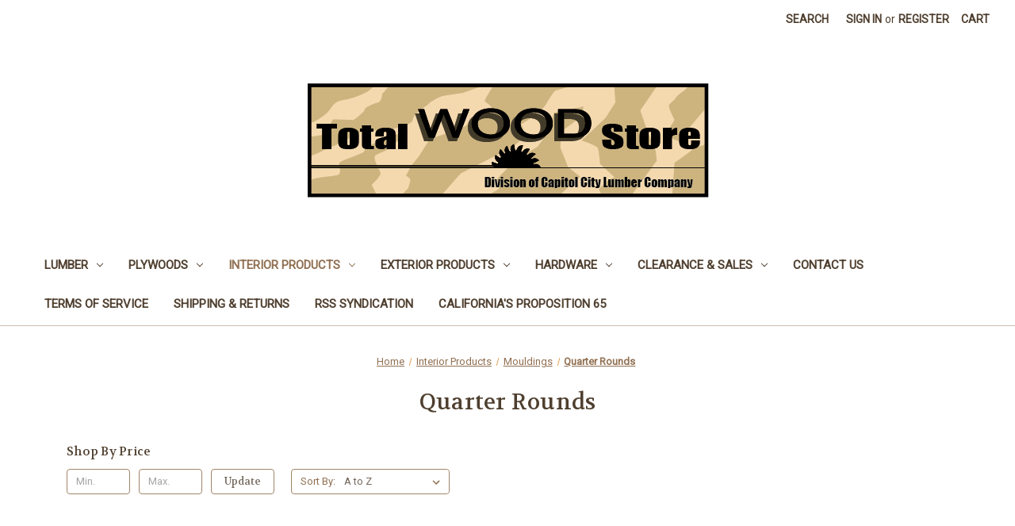

--- FILE ---
content_type: text/html; charset=UTF-8
request_url: https://totalwoodstore.com/interior-products/moulding-accents/quarter-rounds/
body_size: 20155
content:


<!DOCTYPE html>
<html class="no-js" lang="en">
    <head>
        <title>Quarter Rounds Mouldings - Total Wood Store</title>
        <link rel="dns-prefetch preconnect" href="https://cdn11.bigcommerce.com/s-91htoti" crossorigin><link rel="dns-prefetch preconnect" href="https://fonts.googleapis.com/" crossorigin><link rel="dns-prefetch preconnect" href="https://fonts.gstatic.com/" crossorigin>
        <meta name="keywords" content="Quarter Rounds"><meta name="description" content="Explore a wide range of Quarter Rounds for your flooring projects. Find the perfect finishing touch with our selection of durable and stylish options."><link rel='canonical' href='https://totalwoodstore.com/interior-products/moulding-accents/quarter-rounds/' /><meta name='platform' content='bigcommerce.stencil' />
        
        

        <link href="https://cdn11.bigcommerce.com/s-91htoti/product_images/default_favicon.ico" rel="shortcut icon">
        <meta name="viewport" content="width=device-width, initial-scale=1">

        <script nonce="">
            document.documentElement.className = document.documentElement.className.replace('no-js', 'js');
        </script>

        <script nonce="">
    function browserSupportsAllFeatures() {
        return window.Promise
            && window.fetch
            && window.URL
            && window.URLSearchParams
            && window.WeakMap
            // object-fit support
            && ('objectFit' in document.documentElement.style);
    }

    function loadScript(src) {
        var js = document.createElement('script');
        js.src = src;
        js.onerror = function () {
            console.error('Failed to load polyfill script ' + src);
        };
        document.head.appendChild(js);
    }

    if (!browserSupportsAllFeatures()) {
        loadScript('https://cdn11.bigcommerce.com/s-91htoti/stencil/849e4f80-3238-013e-8676-52311d5784e6/dist/theme-bundle.polyfills.js');
    }
</script>
        <script nonce="">window.consentManagerTranslations = `{"locale":"en","locales":{"consent_manager.data_collection_warning":"en","consent_manager.accept_all_cookies":"en","consent_manager.gdpr_settings":"en","consent_manager.data_collection_preferences":"en","consent_manager.manage_data_collection_preferences":"en","consent_manager.use_data_by_cookies":"en","consent_manager.data_categories_table":"en","consent_manager.allow":"en","consent_manager.accept":"en","consent_manager.deny":"en","consent_manager.dismiss":"en","consent_manager.reject_all":"en","consent_manager.category":"en","consent_manager.purpose":"en","consent_manager.functional_category":"en","consent_manager.functional_purpose":"en","consent_manager.analytics_category":"en","consent_manager.analytics_purpose":"en","consent_manager.targeting_category":"en","consent_manager.advertising_category":"en","consent_manager.advertising_purpose":"en","consent_manager.essential_category":"en","consent_manager.esential_purpose":"en","consent_manager.yes":"en","consent_manager.no":"en","consent_manager.not_available":"en","consent_manager.cancel":"en","consent_manager.save":"en","consent_manager.back_to_preferences":"en","consent_manager.close_without_changes":"en","consent_manager.unsaved_changes":"en","consent_manager.by_using":"en","consent_manager.agree_on_data_collection":"en","consent_manager.change_preferences":"en","consent_manager.cancel_dialog_title":"en","consent_manager.privacy_policy":"en","consent_manager.allow_category_tracking":"en","consent_manager.disallow_category_tracking":"en"},"translations":{"consent_manager.data_collection_warning":"We use cookies (and other similar technologies) to collect data to improve your shopping experience.","consent_manager.accept_all_cookies":"Accept All Cookies","consent_manager.gdpr_settings":"Settings","consent_manager.data_collection_preferences":"Website Data Collection Preferences","consent_manager.manage_data_collection_preferences":"Manage Website Data Collection Preferences","consent_manager.use_data_by_cookies":" uses data collected by cookies and JavaScript libraries to improve your shopping experience.","consent_manager.data_categories_table":"The table below outlines how we use this data by category. To opt out of a category of data collection, select 'No' and save your preferences.","consent_manager.allow":"Allow","consent_manager.accept":"Accept","consent_manager.deny":"Deny","consent_manager.dismiss":"Dismiss","consent_manager.reject_all":"Reject all","consent_manager.category":"Category","consent_manager.purpose":"Purpose","consent_manager.functional_category":"Functional","consent_manager.functional_purpose":"Enables enhanced functionality, such as videos and live chat. If you do not allow these, then some or all of these functions may not work properly.","consent_manager.analytics_category":"Analytics","consent_manager.analytics_purpose":"Provide statistical information on site usage, e.g., web analytics so we can improve this website over time.","consent_manager.targeting_category":"Targeting","consent_manager.advertising_category":"Advertising","consent_manager.advertising_purpose":"Used to create profiles or personalize content to enhance your shopping experience.","consent_manager.essential_category":"Essential","consent_manager.esential_purpose":"Essential for the site and any requested services to work, but do not perform any additional or secondary function.","consent_manager.yes":"Yes","consent_manager.no":"No","consent_manager.not_available":"N/A","consent_manager.cancel":"Cancel","consent_manager.save":"Save","consent_manager.back_to_preferences":"Back to Preferences","consent_manager.close_without_changes":"You have unsaved changes to your data collection preferences. Are you sure you want to close without saving?","consent_manager.unsaved_changes":"You have unsaved changes","consent_manager.by_using":"By using our website, you're agreeing to our","consent_manager.agree_on_data_collection":"By using our website, you're agreeing to the collection of data as described in our ","consent_manager.change_preferences":"You can change your preferences at any time","consent_manager.cancel_dialog_title":"Are you sure you want to cancel?","consent_manager.privacy_policy":"Privacy Policy","consent_manager.allow_category_tracking":"Allow [CATEGORY_NAME] tracking","consent_manager.disallow_category_tracking":"Disallow [CATEGORY_NAME] tracking"}}`;</script>

        <script nonce="">
            window.lazySizesConfig = window.lazySizesConfig || {};
            window.lazySizesConfig.loadMode = 1;
        </script>
        <script nonce="" async src="https://cdn11.bigcommerce.com/s-91htoti/stencil/849e4f80-3238-013e-8676-52311d5784e6/dist/theme-bundle.head_async.js"></script>
        
        <link href="https://fonts.googleapis.com/css?family=Volkhov:400%7CMontserrat:500%7CRoboto:400&display=block" rel="stylesheet">
        
        <script nonce="" async src="https://cdn11.bigcommerce.com/s-91htoti/stencil/849e4f80-3238-013e-8676-52311d5784e6/dist/theme-bundle.font.js"></script>

        <link data-stencil-stylesheet href="https://cdn11.bigcommerce.com/s-91htoti/stencil/849e4f80-3238-013e-8676-52311d5784e6/css/theme-321c0cc0-3287-013e-e1ef-1e0663fa25ad.css" rel="stylesheet">

        <!-- Start Tracking Code for analytics_googleanalytics -->

<!-- Global site tag (gtag.js) - Google Analytics -->
<script async src="https://www.googletagmanager.com/gtag/js?id=G-JQB1P66YZ2"></script>
<script>
  window.dataLayer = window.dataLayer || [];
  function gtag(){dataLayer.push(arguments);}
  gtag('js', new Date());

  gtag('config', 'G-JQB1P66YZ2');
</script>

<!-- End Tracking Code for analytics_googleanalytics -->

<!-- Start Tracking Code for analytics_googleanalytics4 -->

<script data-cfasync="false" src="https://cdn11.bigcommerce.com/shared/js/google_analytics4_bodl_subscribers-358423becf5d870b8b603a81de597c10f6bc7699.js" integrity="sha256-gtOfJ3Avc1pEE/hx6SKj/96cca7JvfqllWA9FTQJyfI=" crossorigin="anonymous"></script>
<script data-cfasync="false">
  (function () {
    window.dataLayer = window.dataLayer || [];

    function gtag(){
        dataLayer.push(arguments);
    }

    function initGA4(event) {
         function setupGtag() {
            function configureGtag() {
                gtag('js', new Date());
                gtag('set', 'developer_id.dMjk3Nj', true);
                gtag('config', 'G-6C7T3Q8ZRL');
            }

            var script = document.createElement('script');

            script.src = 'https://www.googletagmanager.com/gtag/js?id=G-6C7T3Q8ZRL';
            script.async = true;
            script.onload = configureGtag;

            document.head.appendChild(script);
        }

        setupGtag();

        if (typeof subscribeOnBodlEvents === 'function') {
            subscribeOnBodlEvents('G-6C7T3Q8ZRL', false);
        }

        window.removeEventListener(event.type, initGA4);
    }

    

    var eventName = document.readyState === 'complete' ? 'consentScriptsLoaded' : 'DOMContentLoaded';
    window.addEventListener(eventName, initGA4, false);
  })()
</script>

<!-- End Tracking Code for analytics_googleanalytics4 -->

<!-- Start Tracking Code for analytics_siteverification -->

<meta name="google-site-verification" content="_0Zk02VsRLIsY8xBo7m5Fs67Z6RVAycndno21w68rY8" />

<!-- End Tracking Code for analytics_siteverification -->


<script type="text/javascript" src="https://checkout-sdk.bigcommerce.com/v1/loader.js" defer ></script>
<script type="text/javascript">
var BCData = {};
</script>

 <script data-cfasync="false" src="https://microapps.bigcommerce.com/bodl-events/1.9.4/index.js" integrity="sha256-Y0tDj1qsyiKBRibKllwV0ZJ1aFlGYaHHGl/oUFoXJ7Y=" nonce="" crossorigin="anonymous"></script>
 <script data-cfasync="false" nonce="">

 (function() {
    function decodeBase64(base64) {
       const text = atob(base64);
       const length = text.length;
       const bytes = new Uint8Array(length);
       for (let i = 0; i < length; i++) {
          bytes[i] = text.charCodeAt(i);
       }
       const decoder = new TextDecoder();
       return decoder.decode(bytes);
    }
    window.bodl = JSON.parse(decodeBase64("[base64]"));
 })()

 </script>

<script nonce="">
(function () {
    var xmlHttp = new XMLHttpRequest();

    xmlHttp.open('POST', 'https://bes.gcp.data.bigcommerce.com/nobot');
    xmlHttp.setRequestHeader('Content-Type', 'application/json');
    xmlHttp.send('{"store_id":"826856","timezone_offset":"-5.0","timestamp":"2026-01-30T17:48:00.72819300Z","visit_id":"fcb31e8b-ce5e-456a-a387-62a07eea3b71","channel_id":1}');
})();
</script>

    </head>
    <body>
        <svg data-src="https://cdn11.bigcommerce.com/s-91htoti/stencil/849e4f80-3238-013e-8676-52311d5784e6/img/icon-sprite.svg" class="icons-svg-sprite"></svg>

        <a href="#main-content" class="skip-to-main-link">Skip to main content</a>
<header class="header" role="banner">
    <a href="#" class="mobileMenu-toggle" data-mobile-menu-toggle="menu">
        <span class="mobileMenu-toggleIcon">Toggle menu</span>
    </a>
    <nav class="navUser">
        

    <ul class="navUser-section navUser-section--alt">
        <li class="navUser-item">
            <a class="navUser-action navUser-item--compare"
               href="/compare"
               data-compare-nav
               aria-label="Compare"
            >
                Compare <span class="countPill countPill--positive countPill--alt"></span>
            </a>
        </li>
        <li class="navUser-item">
            <button class="navUser-action navUser-action--quickSearch"
               type="button"
               id="quick-search-expand"
               data-search="quickSearch"
               aria-controls="quickSearch"
               aria-label="Search"
            >
                Search
            </button>
        </li>
        <li class="navUser-item navUser-item--account">
                <a class="navUser-action"
                   href="/login.php"
                   aria-label="Sign in"
                >
                    Sign in
                </a>
                    <span class="navUser-or">or</span>
                    <a class="navUser-action"
                       href="/login.php?action&#x3D;create_account"
                       aria-label="Register"
                    >
                        Register
                    </a>
        </li>
        <li class="navUser-item navUser-item--cart">
            <a class="navUser-action"
               data-cart-preview
               data-dropdown="cart-preview-dropdown"
               data-options="align:right"
               href="/cart.php"
               aria-label="Cart with 0 items"
            >
                <span class="navUser-item-cartLabel">Cart</span>
                <span class="countPill cart-quantity"></span>
            </a>

            <div class="dropdown-menu" id="cart-preview-dropdown" data-dropdown-content aria-hidden="true"></div>
        </li>
    </ul>
    <div class="dropdown dropdown--quickSearch" id="quickSearch" aria-hidden="true" data-prevent-quick-search-close>
        <div class="container">
    <form class="form" data-url="/search.php" data-quick-search-form>
        <fieldset class="form-fieldset">
            <div class="form-field">
                <label class="is-srOnly" for="nav-quick-search">Search</label>
                <input class="form-input"
                       data-search-quick
                       name="nav-quick-search"
                       id="nav-quick-search"
                       data-error-message="Search field cannot be empty."
                       placeholder="Search the store"
                       autocomplete="off"
                >
            </div>
        </fieldset>
    </form>
    <section class="quickSearchResults" data-bind="html: results"></section>
    <p role="status"
       aria-live="polite"
       class="aria-description--hidden"
       data-search-aria-message-predefined-text="product results for"
    ></p>
</div>
    </div>
</nav>

        <div class="header-logo header-logo--center">
            <a href="https://totalwoodstore.com/" class="header-logo__link" data-header-logo-link>
        <img class="header-logo-image-unknown-size"
             src="https://cdn11.bigcommerce.com/s-91htoti/images/stencil/original/2016twslogosmall_bversion_1642068333__82101.original.png"
             alt="Total Wood Store"
             title="Total Wood Store">
</a>
        </div>
    <div class="navPages-container" id="menu" data-menu>
        <nav class="navPages">
    <div class="navPages-quickSearch">
        <div class="container">
    <form class="form" data-url="/search.php" data-quick-search-form>
        <fieldset class="form-fieldset">
            <div class="form-field">
                <label class="is-srOnly" for="nav-menu-quick-search">Search</label>
                <input class="form-input"
                       data-search-quick
                       name="nav-menu-quick-search"
                       id="nav-menu-quick-search"
                       data-error-message="Search field cannot be empty."
                       placeholder="Search the store"
                       autocomplete="off"
                >
            </div>
        </fieldset>
    </form>
    <section class="quickSearchResults" data-bind="html: results"></section>
    <p role="status"
       aria-live="polite"
       class="aria-description--hidden"
       data-search-aria-message-predefined-text="product results for"
    ></p>
</div>
    </div>
    <ul class="navPages-list">
            <li class="navPages-item">
                <a class="navPages-action has-subMenu"
   href="https://totalwoodstore.com/lumber/"
   data-collapsible="navPages-18"
>
    Lumber
    <i class="icon navPages-action-moreIcon" aria-hidden="true">
        <svg><use href="#icon-chevron-down" /></svg>
    </i>
</a>
<div class="navPage-subMenu" id="navPages-18" aria-hidden="true" tabindex="-1">
    <ul class="navPage-subMenu-list">
        <li class="navPage-subMenu-item">
            <a class="navPage-subMenu-action navPages-action"
               href="https://totalwoodstore.com/lumber/"
               aria-label="All Lumber"
            >
                All Lumber
            </a>
        </li>
            <li class="navPage-subMenu-item">
                    <a class="navPage-subMenu-action navPages-action"
                       href="https://totalwoodstore.com/lumber/cedar-aromatic/"
                       aria-label="Cedar - Aromatic"
                    >
                        Cedar - Aromatic
                    </a>
            </li>
            <li class="navPage-subMenu-item">
                    <a class="navPage-subMenu-action navPages-action"
                       href="https://totalwoodstore.com/cedar-spanish/"
                       aria-label="Cedar - Spanish"
                    >
                        Cedar - Spanish
                    </a>
            </li>
            <li class="navPage-subMenu-item">
                    <a class="navPage-subMenu-action navPages-action"
                       href="https://totalwoodstore.com/cedar-western-red/"
                       aria-label="Cedar - Western Red"
                    >
                        Cedar - Western Red
                    </a>
            </li>
            <li class="navPage-subMenu-item">
                    <a class="navPage-subMenu-action navPages-action"
                       href="https://totalwoodstore.com/cypress/"
                       aria-label="Cypress"
                    >
                        Cypress
                    </a>
            </li>
            <li class="navPage-subMenu-item">
                    <a class="navPage-subMenu-action navPages-action"
                       href="https://totalwoodstore.com/doug-fir/"
                       aria-label="Doug Fir"
                    >
                        Doug Fir
                    </a>
            </li>
            <li class="navPage-subMenu-item">
                    <a class="navPage-subMenu-action navPages-action"
                       href="https://totalwoodstore.com/lumber-plywood/hardwoods/"
                       aria-label="Hardwoods - S2S1E"
                    >
                        Hardwoods - S2S1E
                    </a>
            </li>
            <li class="navPage-subMenu-item">
                    <a class="navPage-subMenu-action navPages-action"
                       href="https://totalwoodstore.com/lumber-plywood/hardwoods-s4s/"
                       aria-label="Hardwoods - S4S"
                    >
                        Hardwoods - S4S
                    </a>
            </li>
            <li class="navPage-subMenu-item">
                    <a class="navPage-subMenu-action navPages-action has-subMenu"
                       href="https://totalwoodstore.com/lumber-plywood/wood-veneer-edgebanding/"
                       aria-label="Hardwood Veneer &amp; Edge Banding"
                    >
                        Hardwood Veneer &amp; Edge Banding
                        <span class="collapsible-icon-wrapper"
                            data-collapsible="navPages-227"
                            data-collapsible-disabled-breakpoint="medium"
                            data-collapsible-disabled-state="open"
                            data-collapsible-enabled-state="closed"
                        >
                            <i class="icon navPages-action-moreIcon" aria-hidden="true">
                                <svg><use href="#icon-chevron-down" /></svg>
                            </i>
                        </span>
                    </a>
                    <ul class="navPage-childList" id="navPages-227">
                        <li class="navPage-childList-item">
                            <a class="navPage-childList-action navPages-action"
                               href="https://totalwoodstore.com/lumber/hardwood-veneer-edgebanding/wood-edgebanding/"
                               aria-label="Wood Edge Banding"
                            >
                                Wood Edge Banding
                            </a>
                        </li>
                        <li class="navPage-childList-item">
                            <a class="navPage-childList-action navPages-action"
                               href="https://totalwoodstore.com/lumber/hardwood-veneer-edge-banding/wood-realtec-wallcoverings/"
                               aria-label="Wood Realtec Wallcoverings"
                            >
                                Wood Realtec Wallcoverings
                            </a>
                        </li>
                        <li class="navPage-childList-item">
                            <a class="navPage-childList-action navPages-action"
                               href="https://totalwoodstore.com/lumber/hardwood-veneer-edgebanding/wood-veneer-sheets/"
                               aria-label="Wood Veneer Sheets"
                            >
                                Wood Veneer Sheets
                            </a>
                        </li>
                    </ul>
            </li>
            <li class="navPage-subMenu-item">
                    <a class="navPage-subMenu-action navPages-action"
                       href="https://totalwoodstore.com/lumber-plywood/ipe/"
                       aria-label="Ipe"
                    >
                        Ipe
                    </a>
            </li>
            <li class="navPage-subMenu-item">
                    <a class="navPage-subMenu-action navPages-action"
                       href="https://totalwoodstore.com/lumber-plywood/mantel-timbers/"
                       aria-label="Mantels and Timbers"
                    >
                        Mantels and Timbers
                    </a>
            </li>
            <li class="navPage-subMenu-item">
                    <a class="navPage-subMenu-action navPages-action"
                       href="https://totalwoodstore.com/lumber-plywood/pine/"
                       aria-label="Pine"
                    >
                        Pine
                    </a>
            </li>
    </ul>
</div>
            </li>
            <li class="navPages-item">
                <a class="navPages-action has-subMenu"
   href="https://totalwoodstore.com/plywoods/"
   data-collapsible="navPages-230"
>
    Plywoods
    <i class="icon navPages-action-moreIcon" aria-hidden="true">
        <svg><use href="#icon-chevron-down" /></svg>
    </i>
</a>
<div class="navPage-subMenu" id="navPages-230" aria-hidden="true" tabindex="-1">
    <ul class="navPage-subMenu-list">
        <li class="navPage-subMenu-item">
            <a class="navPage-subMenu-action navPages-action"
               href="https://totalwoodstore.com/plywoods/"
               aria-label="All Plywoods"
            >
                All Plywoods
            </a>
        </li>
            <li class="navPage-subMenu-item">
                    <a class="navPage-subMenu-action navPages-action has-subMenu"
                       href="https://totalwoodstore.com/furniture-plywood/"
                       aria-label="Furniture Grade Plywoods"
                    >
                        Furniture Grade Plywoods
                        <span class="collapsible-icon-wrapper"
                            data-collapsible="navPages-232"
                            data-collapsible-disabled-breakpoint="medium"
                            data-collapsible-disabled-state="open"
                            data-collapsible-enabled-state="closed"
                        >
                            <i class="icon navPages-action-moreIcon" aria-hidden="true">
                                <svg><use href="#icon-chevron-down" /></svg>
                            </i>
                        </span>
                    </a>
                    <ul class="navPage-childList" id="navPages-232">
                        <li class="navPage-childList-item">
                            <a class="navPage-childList-action navPages-action"
                               href="https://totalwoodstore.com/Ash-Plywood"
                               aria-label="Ash Plywood"
                            >
                                Ash Plywood
                            </a>
                        </li>
                        <li class="navPage-childList-item">
                            <a class="navPage-childList-action navPages-action"
                               href="https://totalwoodstore.com/plywoods/furniture-grade-plywoods/red-cedar-plywood/"
                               aria-label="Australian Red Cedar Plywood"
                            >
                                Australian Red Cedar Plywood
                            </a>
                        </li>
                        <li class="navPage-childList-item">
                            <a class="navPage-childList-action navPages-action"
                               href="https://totalwoodstore.com/plywoods/furniture-grade-plywoods/black-walnut-plywood/"
                               aria-label="Black Walnut Plywood"
                            >
                                Black Walnut Plywood
                            </a>
                        </li>
                        <li class="navPage-childList-item">
                            <a class="navPage-childList-action navPages-action"
                               href="https://totalwoodstore.com/lumber-plywood/plywood/cherry-plywood/"
                               aria-label="Cherry Plywood"
                            >
                                Cherry Plywood
                            </a>
                        </li>
                        <li class="navPage-childList-item">
                            <a class="navPage-childList-action navPages-action"
                               href="https://totalwoodstore.com/lumber-plywood/plywood/hickory-pecan-plywood/"
                               aria-label="Hickory/Pecan Plywood"
                            >
                                Hickory/Pecan Plywood
                            </a>
                        </li>
                        <li class="navPage-childList-item">
                            <a class="navPage-childList-action navPages-action"
                               href="https://totalwoodstore.com/lumber-plywood/plywood/mahogany-african-plywood/"
                               aria-label="Mahogany, African Plywood"
                            >
                                Mahogany, African Plywood
                            </a>
                        </li>
                        <li class="navPage-childList-item">
                            <a class="navPage-childList-action navPages-action"
                               href="https://totalwoodstore.com/lumber-plywood/plywood/baltic-birch-plywood/"
                               aria-label="Baltic Birch Plywood"
                            >
                                Baltic Birch Plywood
                            </a>
                        </li>
                        <li class="navPage-childList-item">
                            <a class="navPage-childList-action navPages-action"
                               href="https://totalwoodstore.com/lumber-plywood/plywood/maple-natural-plywood/"
                               aria-label="Maple, Natural Plywood"
                            >
                                Maple, Natural Plywood
                            </a>
                        </li>
                        <li class="navPage-childList-item">
                            <a class="navPage-childList-action navPages-action"
                               href="https://totalwoodstore.com/lumber-plywood/plywood/maple-white-plywood/"
                               aria-label="Maple, White Plywood"
                            >
                                Maple, White Plywood
                            </a>
                        </li>
                        <li class="navPage-childList-item">
                            <a class="navPage-childList-action navPages-action"
                               href="https://totalwoodstore.com/lumber-plywood/plywood/oak-white-plywood/"
                               aria-label="Oak , White Plywood"
                            >
                                Oak , White Plywood
                            </a>
                        </li>
                        <li class="navPage-childList-item">
                            <a class="navPage-childList-action navPages-action"
                               href="https://totalwoodstore.com/lumber-plywood/plywood/oak-red-plywood/"
                               aria-label="Oak, Red Plywood"
                            >
                                Oak, Red Plywood
                            </a>
                        </li>
                        <li class="navPage-childList-item">
                            <a class="navPage-childList-action navPages-action"
                               href="https://totalwoodstore.com/lumber-plywood/plywood/sapele-plywood/"
                               aria-label="Sapele Plywood"
                            >
                                Sapele Plywood
                            </a>
                        </li>
                    </ul>
            </li>
            <li class="navPage-subMenu-item">
                    <a class="navPage-subMenu-action navPages-action has-subMenu"
                       href="https://totalwoodstore.com/marine-plywoods/"
                       aria-label="Marine Grade Plywoods"
                    >
                        Marine Grade Plywoods
                        <span class="collapsible-icon-wrapper"
                            data-collapsible="navPages-231"
                            data-collapsible-disabled-breakpoint="medium"
                            data-collapsible-disabled-state="open"
                            data-collapsible-enabled-state="closed"
                        >
                            <i class="icon navPages-action-moreIcon" aria-hidden="true">
                                <svg><use href="#icon-chevron-down" /></svg>
                            </i>
                        </span>
                    </a>
                    <ul class="navPage-childList" id="navPages-231">
                        <li class="navPage-childList-item">
                            <a class="navPage-childList-action navPages-action"
                               href="https://totalwoodstore.com/lumber-plywood/plywood/baltic-birch-marine-grade-plywood/"
                               aria-label="Marine Baltic Birch Plywood"
                            >
                                Marine Baltic Birch Plywood
                            </a>
                        </li>
                        <li class="navPage-childList-item">
                            <a class="navPage-childList-action navPages-action"
                               href="https://totalwoodstore.com/lumber-plywood/plywood/hechthout-okoume-plywood/"
                               aria-label="Marine Hechthout Okoume Plywood"
                            >
                                Marine Hechthout Okoume Plywood
                            </a>
                        </li>
                        <li class="navPage-childList-item">
                            <a class="navPage-childList-action navPages-action"
                               href="https://totalwoodstore.com/lumber-plywood/plywood/marine-okoume-plywood/"
                               aria-label="Marine Okoume Plywood"
                            >
                                Marine Okoume Plywood
                            </a>
                        </li>
                    </ul>
            </li>
            <li class="navPage-subMenu-item">
                    <a class="navPage-subMenu-action navPages-action has-subMenu"
                       href="https://totalwoodstore.com/specialty-plywoods/"
                       aria-label="Specialty Plywoods"
                    >
                        Specialty Plywoods
                        <span class="collapsible-icon-wrapper"
                            data-collapsible="navPages-32"
                            data-collapsible-disabled-breakpoint="medium"
                            data-collapsible-disabled-state="open"
                            data-collapsible-enabled-state="closed"
                        >
                            <i class="icon navPages-action-moreIcon" aria-hidden="true">
                                <svg><use href="#icon-chevron-down" /></svg>
                            </i>
                        </span>
                    </a>
                    <ul class="navPage-childList" id="navPages-32">
                        <li class="navPage-childList-item">
                            <a class="navPage-childList-action navPages-action"
                               href="https://totalwoodstore.com/lumber-plywood/plywood/bending-plywood/"
                               aria-label="Bending Plywood"
                            >
                                Bending Plywood
                            </a>
                        </li>
                        <li class="navPage-childList-item">
                            <a class="navPage-childList-action navPages-action"
                               href="https://totalwoodstore.com/plywoods/specialty-plywoods/tempered-hardboard/"
                               aria-label="Tempered Hardboard"
                            >
                                Tempered Hardboard
                            </a>
                        </li>
                        <li class="navPage-childList-item">
                            <a class="navPage-childList-action navPages-action"
                               href="https://totalwoodstore.com/lumber-plywood/plywood/aromatic-cedar-paneling/"
                               aria-label="Cedar, Aromatic Plywood"
                            >
                                Cedar, Aromatic Plywood
                            </a>
                        </li>
                        <li class="navPage-childList-item">
                            <a class="navPage-childList-action navPages-action"
                               href="https://totalwoodstore.com/plywoods/specialty-plywoods/plywood-for-humidors/"
                               aria-label="Plywood for Humidors"
                            >
                                Plywood for Humidors
                            </a>
                        </li>
                        <li class="navPage-childList-item">
                            <a class="navPage-childList-action navPages-action"
                               href="https://totalwoodstore.com/lumber-plywood/plywood/mdo-medium-density-overlay-plywood/"
                               aria-label="MDO (Medium Density Overlay) Plywood"
                            >
                                MDO (Medium Density Overlay) Plywood
                            </a>
                        </li>
                    </ul>
            </li>
    </ul>
</div>
            </li>
            <li class="navPages-item">
                <a class="navPages-action has-subMenu activePage"
   href="https://totalwoodstore.com/interior-products"
   data-collapsible="navPages-21"
>
    Interior Products
    <i class="icon navPages-action-moreIcon" aria-hidden="true">
        <svg><use href="#icon-chevron-down" /></svg>
    </i>
</a>
<div class="navPage-subMenu" id="navPages-21" aria-hidden="true" tabindex="-1">
    <ul class="navPage-subMenu-list">
        <li class="navPage-subMenu-item">
            <a class="navPage-subMenu-action navPages-action"
               href="https://totalwoodstore.com/interior-products"
               aria-label="All Interior Products"
            >
                All Interior Products
            </a>
        </li>
            <li class="navPage-subMenu-item">
                    <a class="navPage-subMenu-action navPages-action has-subMenu"
                       href="https://totalwoodstore.com/interior-products/interior-siding/"
                       aria-label="Ceiling &amp; Paneling"
                    >
                        Ceiling &amp; Paneling
                        <span class="collapsible-icon-wrapper"
                            data-collapsible="navPages-40"
                            data-collapsible-disabled-breakpoint="medium"
                            data-collapsible-disabled-state="open"
                            data-collapsible-enabled-state="closed"
                        >
                            <i class="icon navPages-action-moreIcon" aria-hidden="true">
                                <svg><use href="#icon-chevron-down" /></svg>
                            </i>
                        </span>
                    </a>
                    <ul class="navPage-childList" id="navPages-40">
                        <li class="navPage-childList-item">
                            <a class="navPage-childList-action navPages-action"
                               href="https://totalwoodstore.com/interior-products/ceiling-paneling/cedar-and-cypress-paneling/"
                               aria-label="Cedar and Cypress Paneling"
                            >
                                Cedar and Cypress Paneling
                            </a>
                        </li>
                        <li class="navPage-childList-item">
                            <a class="navPage-childList-action navPages-action"
                               href="https://totalwoodstore.com/interior-products/ceiling-paneling/pine-ceiling-paneling/"
                               aria-label="Pine Ceiling &amp; Paneling"
                            >
                                Pine Ceiling &amp; Paneling
                            </a>
                        </li>
                        <li class="navPage-childList-item">
                            <a class="navPage-childList-action navPages-action"
                               href="https://totalwoodstore.com/interior-products/ceiling-paneling/t-g-roofers/"
                               aria-label="T&amp;G Roofers"
                            >
                                T&amp;G Roofers
                            </a>
                        </li>
                    </ul>
            </li>
            <li class="navPage-subMenu-item">
                    <a class="navPage-subMenu-action navPages-action has-subMenu"
                       href="https://totalwoodstore.com/interior-products/closet-liners/"
                       aria-label="Closet Liners"
                    >
                        Closet Liners
                        <span class="collapsible-icon-wrapper"
                            data-collapsible="navPages-72"
                            data-collapsible-disabled-breakpoint="medium"
                            data-collapsible-disabled-state="open"
                            data-collapsible-enabled-state="closed"
                        >
                            <i class="icon navPages-action-moreIcon" aria-hidden="true">
                                <svg><use href="#icon-chevron-down" /></svg>
                            </i>
                        </span>
                    </a>
                    <ul class="navPage-childList" id="navPages-72">
                        <li class="navPage-childList-item">
                            <a class="navPage-childList-action navPages-action"
                               href="https://totalwoodstore.com/interior-products/closet-liners/cedar-closet-liners/"
                               aria-label="Cedar Closet Liners"
                            >
                                Cedar Closet Liners
                            </a>
                        </li>
                    </ul>
            </li>
            <li class="navPage-subMenu-item">
                    <a class="navPage-subMenu-action navPages-action has-subMenu"
                       href="https://totalwoodstore.com/interior-products/door-and-door-parts/"
                       aria-label="Door and Door parts"
                    >
                        Door and Door parts
                        <span class="collapsible-icon-wrapper"
                            data-collapsible="navPages-111"
                            data-collapsible-disabled-breakpoint="medium"
                            data-collapsible-disabled-state="open"
                            data-collapsible-enabled-state="closed"
                        >
                            <i class="icon navPages-action-moreIcon" aria-hidden="true">
                                <svg><use href="#icon-chevron-down" /></svg>
                            </i>
                        </span>
                    </a>
                    <ul class="navPage-childList" id="navPages-111">
                        <li class="navPage-childList-item">
                            <a class="navPage-childList-action navPages-action"
                               href="https://totalwoodstore.com/interior-products/door-kits-and-accessories/bi-fold-door-accessories/"
                               aria-label="Bi-Fold Door Accessories"
                            >
                                Bi-Fold Door Accessories
                            </a>
                        </li>
                        <li class="navPage-childList-item">
                            <a class="navPage-childList-action navPages-action"
                               href="https://totalwoodstore.com/interior-products/door-kits-and-accessories/door-jambs/"
                               aria-label="Door Jambs"
                            >
                                Door Jambs
                            </a>
                        </li>
                        <li class="navPage-childList-item">
                            <a class="navPage-childList-action navPages-action"
                               href="https://totalwoodstore.com/interior-products/door-kits-and-accessories/door-thresholds-and-sweeps/"
                               aria-label="Door Thresholds and Sweeps"
                            >
                                Door Thresholds and Sweeps
                            </a>
                        </li>
                        <li class="navPage-childList-item">
                            <a class="navPage-childList-action navPages-action"
                               href="https://totalwoodstore.com/interior-products/door-frames-and-parts/pocket-door-frames-and-hardware/"
                               aria-label="Pocket Door Kits and Hardware"
                            >
                                Pocket Door Kits and Hardware
                            </a>
                        </li>
                    </ul>
            </li>
            <li class="navPage-subMenu-item">
                    <a class="navPage-subMenu-action navPages-action has-subMenu"
                       href="https://totalwoodstore.com/Wood-Dowels"
                       aria-label="Dowels"
                    >
                        Dowels
                        <span class="collapsible-icon-wrapper"
                            data-collapsible="navPages-35"
                            data-collapsible-disabled-breakpoint="medium"
                            data-collapsible-disabled-state="open"
                            data-collapsible-enabled-state="closed"
                        >
                            <i class="icon navPages-action-moreIcon" aria-hidden="true">
                                <svg><use href="#icon-chevron-down" /></svg>
                            </i>
                        </span>
                    </a>
                    <ul class="navPage-childList" id="navPages-35">
                        <li class="navPage-childList-item">
                            <a class="navPage-childList-action navPages-action"
                               href="https://totalwoodstore.com/interior-products/dowels/round-dowels/"
                               aria-label="Round Dowels"
                            >
                                Round Dowels
                            </a>
                        </li>
                        <li class="navPage-childList-item">
                            <a class="navPage-childList-action navPages-action"
                               href="https://totalwoodstore.com/interior-products/dowels/square-dowels/"
                               aria-label="Square Dowels"
                            >
                                Square Dowels
                            </a>
                        </li>
                    </ul>
            </li>
            <li class="navPage-subMenu-item">
                    <a class="navPage-subMenu-action navPages-action has-subMenu"
                       href="https://totalwoodstore.com/drapery-products/"
                       aria-label="Drapery Products"
                    >
                        Drapery Products
                        <span class="collapsible-icon-wrapper"
                            data-collapsible="navPages-22"
                            data-collapsible-disabled-breakpoint="medium"
                            data-collapsible-disabled-state="open"
                            data-collapsible-enabled-state="closed"
                        >
                            <i class="icon navPages-action-moreIcon" aria-hidden="true">
                                <svg><use href="#icon-chevron-down" /></svg>
                            </i>
                        </span>
                    </a>
                    <ul class="navPage-childList" id="navPages-22">
                        <li class="navPage-childList-item">
                            <a class="navPage-childList-action navPages-action"
                               href="https://totalwoodstore.com/interior-products/drapery-products/artisan-drapery-brackets-for-1-to-2-1-4-rods/"
                               aria-label="Artisan Drapery Brackets for 1&quot; to 2-1/4&quot; Rods"
                            >
                                Artisan Drapery Brackets for 1&quot; to 2-1/4&quot; Rods
                            </a>
                        </li>
                        <li class="navPage-childList-item">
                            <a class="navPage-childList-action navPages-action"
                               href="https://totalwoodstore.com/interior-products/drapery-products/solid-hardwood-dowels-for-drapes/"
                               aria-label="Solid Hardwood Dowels for Drapes"
                            >
                                Solid Hardwood Dowels for Drapes
                            </a>
                        </li>
                        <li class="navPage-childList-item">
                            <a class="navPage-childList-action navPages-action"
                               href="https://totalwoodstore.com/interior-products/drapery-products/unfinished-1-3-8-wooden-drapery-hardware/"
                               aria-label="Unfinished 1-3/8 Wooden Drapery Hardware"
                            >
                                Unfinished 1-3/8 Wooden Drapery Hardware
                            </a>
                        </li>
                        <li class="navPage-childList-item">
                            <a class="navPage-childList-action navPages-action"
                               href="https://totalwoodstore.com/interior-products/drapery-products/pre-finished-white-1-3-8-wooden-drapery-hardware/"
                               aria-label="Pre-Finished White 1-3/8 Wooden Drapery Hardware"
                            >
                                Pre-Finished White 1-3/8 Wooden Drapery Hardware
                            </a>
                        </li>
                        <li class="navPage-childList-item">
                            <a class="navPage-childList-action navPages-action"
                               href="https://totalwoodstore.com/interior-products/drapery-products/pre-finished-bronze-for-1-3-8-rod/"
                               aria-label="Pre-Finished Bronze for 1-3/8 Rod"
                            >
                                Pre-Finished Bronze for 1-3/8 Rod
                            </a>
                        </li>
                        <li class="navPage-childList-item">
                            <a class="navPage-childList-action navPages-action"
                               href="https://totalwoodstore.com/interior-products/drapery-products/unfinished-for-2-1-4-rod/"
                               aria-label="Unfinished for 2-1/4&quot; Rod"
                            >
                                Unfinished for 2-1/4&quot; Rod
                            </a>
                        </li>
                        <li class="navPage-childList-item">
                            <a class="navPage-childList-action navPages-action"
                               href="https://totalwoodstore.com/interior-products/drapery-products/drapery-hardware/"
                               aria-label="Hardware"
                            >
                                Hardware
                            </a>
                        </li>
                        <li class="navPage-childList-item">
                            <a class="navPage-childList-action navPages-action"
                               href="https://totalwoodstore.com/interior-products/drapery-products/wooden-drapery-products/"
                               aria-label="CLEARANCE Drapery Products"
                            >
                                CLEARANCE Drapery Products
                            </a>
                        </li>
                    </ul>
            </li>
            <li class="navPage-subMenu-item">
                    <a class="navPage-subMenu-action navPages-action has-subMenu"
                       href="https://totalwoodstore.com/interior-products/new-category/"
                       aria-label="Flooring &amp; Thresholds"
                    >
                        Flooring &amp; Thresholds
                        <span class="collapsible-icon-wrapper"
                            data-collapsible="navPages-208"
                            data-collapsible-disabled-breakpoint="medium"
                            data-collapsible-disabled-state="open"
                            data-collapsible-enabled-state="closed"
                        >
                            <i class="icon navPages-action-moreIcon" aria-hidden="true">
                                <svg><use href="#icon-chevron-down" /></svg>
                            </i>
                        </span>
                    </a>
                    <ul class="navPage-childList" id="navPages-208">
                        <li class="navPage-childList-item">
                            <a class="navPage-childList-action navPages-action"
                               href="https://totalwoodstore.com/interior-products/flooring-thresholds/floor-transitions-and-thresholds/"
                               aria-label="Floor Transitions and Thresholds"
                            >
                                Floor Transitions and Thresholds
                            </a>
                        </li>
                        <li class="navPage-childList-item">
                            <a class="navPage-childList-action navPages-action"
                               href="https://totalwoodstore.com/interior-products/flooring/flooring/"
                               aria-label="Oak Flooring"
                            >
                                Oak Flooring
                            </a>
                        </li>
                    </ul>
            </li>
            <li class="navPage-subMenu-item">
                    <a class="navPage-subMenu-action navPages-action has-subMenu"
                       href="https://totalwoodstore.com/interior-products/furniture-parts/"
                       aria-label="Furniture Parts"
                    >
                        Furniture Parts
                        <span class="collapsible-icon-wrapper"
                            data-collapsible="navPages-77"
                            data-collapsible-disabled-breakpoint="medium"
                            data-collapsible-disabled-state="open"
                            data-collapsible-enabled-state="closed"
                        >
                            <i class="icon navPages-action-moreIcon" aria-hidden="true">
                                <svg><use href="#icon-chevron-down" /></svg>
                            </i>
                        </span>
                    </a>
                    <ul class="navPage-childList" id="navPages-77">
                        <li class="navPage-childList-item">
                            <a class="navPage-childList-action navPages-action"
                               href="https://totalwoodstore.com/interior-products/bun-feet/"
                               aria-label="Bun Feet"
                            >
                                Bun Feet
                            </a>
                        </li>
                        <li class="navPage-childList-item">
                            <a class="navPage-childList-action navPages-action"
                               href="https://totalwoodstore.com/interior-products/furniture-parts/drawer-sides/"
                               aria-label="Drawer Sides"
                            >
                                Drawer Sides
                            </a>
                        </li>
                        <li class="navPage-childList-item">
                            <a class="navPage-childList-action navPages-action"
                               href="https://totalwoodstore.com/interior-products/furniture-parts/tempered-hardboard/"
                               aria-label="Tempered Hardboard"
                            >
                                Tempered Hardboard
                            </a>
                        </li>
                        <li class="navPage-childList-item">
                            <a class="navPage-childList-action navPages-action"
                               href="https://totalwoodstore.com/interior-products/furniture-parts/furnture-hardware/"
                               aria-label="Furniture Hardware"
                            >
                                Furniture Hardware
                            </a>
                        </li>
                        <li class="navPage-childList-item">
                            <a class="navPage-childList-action navPages-action"
                               href="https://totalwoodstore.com/interior-products/furniture-parts/furniture-legs/"
                               aria-label="Furniture Legs"
                            >
                                Furniture Legs
                            </a>
                        </li>
                    </ul>
            </li>
            <li class="navPage-subMenu-item">
                    <a class="navPage-subMenu-action navPages-action"
                       href="https://totalwoodstore.com/interior-products/hardware/"
                       aria-label="Hardware"
                    >
                        Hardware
                    </a>
            </li>
            <li class="navPage-subMenu-item">
                    <a class="navPage-subMenu-action navPages-action has-subMenu"
                       href="https://totalwoodstore.com/interior-products/homasote/"
                       aria-label="Homasote "
                    >
                        Homasote 
                        <span class="collapsible-icon-wrapper"
                            data-collapsible="navPages-62"
                            data-collapsible-disabled-breakpoint="medium"
                            data-collapsible-disabled-state="open"
                            data-collapsible-enabled-state="closed"
                        >
                            <i class="icon navPages-action-moreIcon" aria-hidden="true">
                                <svg><use href="#icon-chevron-down" /></svg>
                            </i>
                        </span>
                    </a>
                    <ul class="navPage-childList" id="navPages-62">
                        <li class="navPage-childList-item">
                            <a class="navPage-childList-action navPages-action"
                               href="https://totalwoodstore.com/interior-products/homasote/homasote-sheets/"
                               aria-label="Homasote Panels"
                            >
                                Homasote Panels
                            </a>
                        </li>
                    </ul>
            </li>
            <li class="navPage-subMenu-item">
                    <a class="navPage-subMenu-action navPages-action has-subMenu activePage"
                       href="https://totalwoodstore.com/interior-products/mouldings/"
                       aria-label="Mouldings"
                    >
                        Mouldings
                        <span class="collapsible-icon-wrapper"
                            data-collapsible="navPages-56"
                            data-collapsible-disabled-breakpoint="medium"
                            data-collapsible-disabled-state="open"
                            data-collapsible-enabled-state="closed"
                        >
                            <i class="icon navPages-action-moreIcon" aria-hidden="true">
                                <svg><use href="#icon-chevron-down" /></svg>
                            </i>
                        </span>
                    </a>
                    <ul class="navPage-childList" id="navPages-56">
                        <li class="navPage-childList-item">
                            <a class="navPage-childList-action navPages-action"
                               href="https://totalwoodstore.com/interior-products/molding-accents/accent-moldings/"
                               aria-label="Accent Moldings"
                            >
                                Accent Moldings
                            </a>
                        </li>
                        <li class="navPage-childList-item">
                            <a class="navPage-childList-action navPages-action"
                               href="https://totalwoodstore.com/Astragal-Cat"
                               aria-label="Astragal"
                            >
                                Astragal
                            </a>
                        </li>
                        <li class="navPage-childList-item">
                            <a class="navPage-childList-action navPages-action"
                               href="https://totalwoodstore.com/interior-products/molding-accents/backband/"
                               aria-label="Backband"
                            >
                                Backband
                            </a>
                        </li>
                        <li class="navPage-childList-item">
                            <a class="navPage-childList-action navPages-action"
                               href="https://totalwoodstore.com/interior-products/molding-accents/base/"
                               aria-label="Base"
                            >
                                Base
                            </a>
                        </li>
                        <li class="navPage-childList-item">
                            <a class="navPage-childList-action navPages-action"
                               href="https://totalwoodstore.com/interior-products/molding-accents/base-cap/"
                               aria-label="Base Cap"
                            >
                                Base Cap
                            </a>
                        </li>
                        <li class="navPage-childList-item">
                            <a class="navPage-childList-action navPages-action"
                               href="https://totalwoodstore.com/Bed-/-Crown"
                               aria-label="Bed / Crown"
                            >
                                Bed / Crown
                            </a>
                        </li>
                        <li class="navPage-childList-item">
                            <a class="navPage-childList-action navPages-action"
                               href="https://totalwoodstore.com/interior-products/molding-accents/casing/"
                               aria-label="Casing"
                            >
                                Casing
                            </a>
                        </li>
                        <li class="navPage-childList-item">
                            <a class="navPage-childList-action navPages-action"
                               href="https://totalwoodstore.com/interior-products/molding-accents/chair-rail/"
                               aria-label="Chair Rail"
                            >
                                Chair Rail
                            </a>
                        </li>
                        <li class="navPage-childList-item">
                            <a class="navPage-childList-action navPages-action"
                               href="https://totalwoodstore.com/interior-products/molding-accents/corner/"
                               aria-label="Corner"
                            >
                                Corner
                            </a>
                        </li>
                        <li class="navPage-childList-item">
                            <a class="navPage-childList-action navPages-action"
                               href="https://totalwoodstore.com/interior-products/molding-accents/cove/"
                               aria-label="Cove"
                            >
                                Cove
                            </a>
                        </li>
                        <li class="navPage-childList-item">
                            <a class="navPage-childList-action navPages-action"
                               href="https://totalwoodstore.com/interior-products/moulding-accents/dentil/"
                               aria-label="Dentil"
                            >
                                Dentil
                            </a>
                        </li>
                        <li class="navPage-childList-item">
                            <a class="navPage-childList-action navPages-action"
                               href="https://totalwoodstore.com/interior-products/moulding-accents/door-jamb/"
                               aria-label="Door Jamb"
                            >
                                Door Jamb
                            </a>
                        </li>
                        <li class="navPage-childList-item">
                            <a class="navPage-childList-action navPages-action"
                               href="https://totalwoodstore.com/interior-products/moulding-accents/floor-thresholds/"
                               aria-label="Floor Transitions and Thresholds"
                            >
                                Floor Transitions and Thresholds
                            </a>
                        </li>
                        <li class="navPage-childList-item">
                            <a class="navPage-childList-action navPages-action"
                               href="https://totalwoodstore.com/interior-products/moulding-accents/new-category/"
                               aria-label="Fluted Mouldings"
                            >
                                Fluted Mouldings
                            </a>
                        </li>
                        <li class="navPage-childList-item">
                            <a class="navPage-childList-action navPages-action"
                               href="https://totalwoodstore.com/interior-products/moulding-accents/half-full-rounds/"
                               aria-label="Half Rounds"
                            >
                                Half Rounds
                            </a>
                        </li>
                        <li class="navPage-childList-item">
                            <a class="navPage-childList-action navPages-action"
                               href="https://totalwoodstore.com/interior-products/mouldings/flexible-moulding/"
                               aria-label="Flexible Moulding"
                            >
                                Flexible Moulding
                            </a>
                        </li>
                        <li class="navPage-childList-item">
                            <a class="navPage-childList-action navPages-action"
                               href="https://totalwoodstore.com/interior-products/moulding-accents/new-category-1/"
                               aria-label="Handrails"
                            >
                                Handrails
                            </a>
                        </li>
                        <li class="navPage-childList-item">
                            <a class="navPage-childList-action navPages-action"
                               href="https://totalwoodstore.com/interior-products/moulding-accents/mullion/"
                               aria-label="Mullion"
                            >
                                Mullion
                            </a>
                        </li>
                        <li class="navPage-childList-item">
                            <a class="navPage-childList-action navPages-action"
                               href="https://totalwoodstore.com/interior-products/moulding-accents/panel/"
                               aria-label="Panel"
                            >
                                Panel
                            </a>
                        </li>
                        <li class="navPage-childList-item">
                            <a class="navPage-childList-action navPages-action"
                               href="https://totalwoodstore.com/interior-products/molding-accents/petite-trim-mouldings/"
                               aria-label="Petite Trim Mouldings"
                            >
                                Petite Trim Mouldings
                            </a>
                        </li>
                        <li class="navPage-childList-item">
                            <a class="navPage-childList-action navPages-action activePage"
                               href="https://totalwoodstore.com/interior-products/moulding-accents/quarter-rounds/"
                               aria-label="Quarter Rounds"
                            >
                                Quarter Rounds
                            </a>
                        </li>
                        <li class="navPage-childList-item">
                            <a class="navPage-childList-action navPages-action"
                               href="https://totalwoodstore.com/interior-products/mouldings/shoe-molding/"
                               aria-label="Shoe Molding"
                            >
                                Shoe Molding
                            </a>
                        </li>
                        <li class="navPage-childList-item">
                            <a class="navPage-childList-action navPages-action"
                               href="https://totalwoodstore.com/interior-products/mouldings/window-stool/"
                               aria-label="Window Stool"
                            >
                                Window Stool
                            </a>
                        </li>
                    </ul>
            </li>
            <li class="navPage-subMenu-item">
                    <a class="navPage-subMenu-action navPages-action has-subMenu"
                       href="https://totalwoodstore.com/interior-products/shelving-boards-and-brackets/"
                       aria-label="Shelving Boards and Brackets"
                    >
                        Shelving Boards and Brackets
                        <span class="collapsible-icon-wrapper"
                            data-collapsible="navPages-97"
                            data-collapsible-disabled-breakpoint="medium"
                            data-collapsible-disabled-state="open"
                            data-collapsible-enabled-state="closed"
                        >
                            <i class="icon navPages-action-moreIcon" aria-hidden="true">
                                <svg><use href="#icon-chevron-down" /></svg>
                            </i>
                        </span>
                    </a>
                    <ul class="navPage-childList" id="navPages-97">
                        <li class="navPage-childList-item">
                            <a class="navPage-childList-action navPages-action"
                               href="https://totalwoodstore.com/interior-products/shelf-brackets/floating-shelf-bracket/"
                               aria-label="Floating Shelf Bracket"
                            >
                                Floating Shelf Bracket
                            </a>
                        </li>
                        <li class="navPage-childList-item">
                            <a class="navPage-childList-action navPages-action"
                               href="https://totalwoodstore.com/interior-products/shelf-brackets/iron-shelf-brackets/"
                               aria-label="Iron Shelf Brackets"
                            >
                                Iron Shelf Brackets
                            </a>
                        </li>
                        <li class="navPage-childList-item">
                            <a class="navPage-childList-action navPages-action"
                               href="https://totalwoodstore.com/interior-products/shelving-boards-and-brackets/shelving-boards/"
                               aria-label="Shelving Boards"
                            >
                                Shelving Boards
                            </a>
                        </li>
                        <li class="navPage-childList-item">
                            <a class="navPage-childList-action navPages-action"
                               href="https://totalwoodstore.com/interior-products/shelf-brackets/wooden-shelf-brackets/"
                               aria-label="Wooden Shelf Brackets"
                            >
                                Wooden Shelf Brackets
                            </a>
                        </li>
                    </ul>
            </li>
            <li class="navPage-subMenu-item">
                    <a class="navPage-subMenu-action navPages-action has-subMenu"
                       href="https://totalwoodstore.com/interior-products/shims/"
                       aria-label="Shims"
                    >
                        Shims
                        <span class="collapsible-icon-wrapper"
                            data-collapsible="navPages-239"
                            data-collapsible-disabled-breakpoint="medium"
                            data-collapsible-disabled-state="open"
                            data-collapsible-enabled-state="closed"
                        >
                            <i class="icon navPages-action-moreIcon" aria-hidden="true">
                                <svg><use href="#icon-chevron-down" /></svg>
                            </i>
                        </span>
                    </a>
                    <ul class="navPage-childList" id="navPages-239">
                        <li class="navPage-childList-item">
                            <a class="navPage-childList-action navPages-action"
                               href="https://totalwoodstore.com/interior-products/shims/cedar-shims/"
                               aria-label="Cedar Shims"
                            >
                                Cedar Shims
                            </a>
                        </li>
                    </ul>
            </li>
            <li class="navPage-subMenu-item">
                    <a class="navPage-subMenu-action navPages-action has-subMenu"
                       href="https://totalwoodstore.com/interior-products/wood-veneer/"
                       aria-label="Wood Veneer &amp; Edge Banding"
                    >
                        Wood Veneer &amp; Edge Banding
                        <span class="collapsible-icon-wrapper"
                            data-collapsible="navPages-37"
                            data-collapsible-disabled-breakpoint="medium"
                            data-collapsible-disabled-state="open"
                            data-collapsible-enabled-state="closed"
                        >
                            <i class="icon navPages-action-moreIcon" aria-hidden="true">
                                <svg><use href="#icon-chevron-down" /></svg>
                            </i>
                        </span>
                    </a>
                    <ul class="navPage-childList" id="navPages-37">
                        <li class="navPage-childList-item">
                            <a class="navPage-childList-action navPages-action"
                               href="https://totalwoodstore.com/interior-products/wood-veneer-edge-banding/african-rosewood-veneer/"
                               aria-label="African Rosewood Veneer"
                            >
                                African Rosewood Veneer
                            </a>
                        </li>
                        <li class="navPage-childList-item">
                            <a class="navPage-childList-action navPages-action"
                               href="https://totalwoodstore.com/interior-products/wood-veneer-edge-banding/ash-burl-veneer/"
                               aria-label="Ash Burl Veneer"
                            >
                                Ash Burl Veneer
                            </a>
                        </li>
                        <li class="navPage-childList-item">
                            <a class="navPage-childList-action navPages-action"
                               href="https://totalwoodstore.com/interior-products/wood-veneer-edgebanding/ash-veneer-edge-banding/"
                               aria-label="Ash Veneer &amp; Edge Banding"
                            >
                                Ash Veneer &amp; Edge Banding
                            </a>
                        </li>
                        <li class="navPage-childList-item">
                            <a class="navPage-childList-action navPages-action"
                               href="https://totalwoodstore.com/interior-products/wood-veneer-edge-banding/birch-veneer-edge-banding/"
                               aria-label="Birch Veneer &amp; Edge banding"
                            >
                                Birch Veneer &amp; Edge banding
                            </a>
                        </li>
                        <li class="navPage-childList-item">
                            <a class="navPage-childList-action navPages-action"
                               href="https://totalwoodstore.com/interior-products/wood-veneer-edgebanding/cedar-veneer/"
                               aria-label="Cedar Veneer"
                            >
                                Cedar Veneer
                            </a>
                        </li>
                        <li class="navPage-childList-item">
                            <a class="navPage-childList-action navPages-action"
                               href="https://totalwoodstore.com/interior-products/wood-veneer-edgebanding/cherry-veneer-edge-banding/"
                               aria-label="Cherry Veneer &amp; Edge Banding"
                            >
                                Cherry Veneer &amp; Edge Banding
                            </a>
                        </li>
                        <li class="navPage-childList-item">
                            <a class="navPage-childList-action navPages-action"
                               href="https://totalwoodstore.com/interior-products/wood-veneer-edge-banding/contact-cement-adhesive/"
                               aria-label="Contact Cement Adhesive"
                            >
                                Contact Cement Adhesive
                            </a>
                        </li>
                        <li class="navPage-childList-item">
                            <a class="navPage-childList-action navPages-action"
                               href="https://totalwoodstore.com/interior-products/wood-veneer-edge-banding/elm-burl-veneer/"
                               aria-label="Elm Burl Veneer"
                            >
                                Elm Burl Veneer
                            </a>
                        </li>
                        <li class="navPage-childList-item">
                            <a class="navPage-childList-action navPages-action"
                               href="https://totalwoodstore.com/interior-products/wood-veneer-edgebanding/hickory-veneer-edge-banding/"
                               aria-label="Hickory Veneer &amp; Edge Banding"
                            >
                                Hickory Veneer &amp; Edge Banding
                            </a>
                        </li>
                        <li class="navPage-childList-item">
                            <a class="navPage-childList-action navPages-action"
                               href="https://totalwoodstore.com/interior-products/wood-veneer-edgebanding/lacewood-leopard-veneer/"
                               aria-label="Lacewood (Leopard) Veneer"
                            >
                                Lacewood (Leopard) Veneer
                            </a>
                        </li>
                        <li class="navPage-childList-item">
                            <a class="navPage-childList-action navPages-action"
                               href="https://totalwoodstore.com/interior-products/wood-veneer-edgebanding/mahogany-veneer-edge-banding/"
                               aria-label="Mahogany Veneer &amp; Edge Banding"
                            >
                                Mahogany Veneer &amp; Edge Banding
                            </a>
                        </li>
                        <li class="navPage-childList-item">
                            <a class="navPage-childList-action navPages-action"
                               href="https://totalwoodstore.com/interior-products/wood-veneer-edge-banding/makore-realtec-veneer-wallcovering/"
                               aria-label="Makore Realtec Veneer Wallcovering"
                            >
                                Makore Realtec Veneer Wallcovering
                            </a>
                        </li>
                        <li class="navPage-childList-item">
                            <a class="navPage-childList-action navPages-action"
                               href="https://totalwoodstore.com/interior-products/wood-veneer-edgebanding/maple-veneer-edgebanding/"
                               aria-label="Maple Veneer &amp; Edgebanding"
                            >
                                Maple Veneer &amp; Edgebanding
                            </a>
                        </li>
                        <li class="navPage-childList-item">
                            <a class="navPage-childList-action navPages-action"
                               href="https://totalwoodstore.com/interior-products/wood-veneer-edge-banding/mappa-burl-veneer/"
                               aria-label="Mappa Burl Veneer"
                            >
                                Mappa Burl Veneer
                            </a>
                        </li>
                        <li class="navPage-childList-item">
                            <a class="navPage-childList-action navPages-action"
                               href="https://totalwoodstore.com/interior-products/wood-veneer-edge-banding/mozambique-realtec-veneer-wallcovering/"
                               aria-label="Mozambique Realtec Veneer Wallcovering"
                            >
                                Mozambique Realtec Veneer Wallcovering
                            </a>
                        </li>
                        <li class="navPage-childList-item">
                            <a class="navPage-childList-action navPages-action"
                               href="https://totalwoodstore.com/interior-products/wood-veneer-edgebanding/oak-veneer-edge-banding/"
                               aria-label="Oak Veneer &amp; Edge Banding"
                            >
                                Oak Veneer &amp; Edge Banding
                            </a>
                        </li>
                        <li class="navPage-childList-item">
                            <a class="navPage-childList-action navPages-action"
                               href="https://totalwoodstore.com/interior-products/wood-veneer-edgebanding/pine-veneer/"
                               aria-label="Pine Veneer"
                            >
                                Pine Veneer
                            </a>
                        </li>
                        <li class="navPage-childList-item">
                            <a class="navPage-childList-action navPages-action"
                               href="https://totalwoodstore.com/interior-products/wood-veneer-edgebanding/sapele-veneer/"
                               aria-label="Sapele Veneer &amp; Edgebanding"
                            >
                                Sapele Veneer &amp; Edgebanding
                            </a>
                        </li>
                        <li class="navPage-childList-item">
                            <a class="navPage-childList-action navPages-action"
                               href="https://totalwoodstore.com/interior-products/wood-veneer-edgebanding/teak-veneer-edge-banding/"
                               aria-label="Teak Veneer &amp; Edge Banding"
                            >
                                Teak Veneer &amp; Edge Banding
                            </a>
                        </li>
                        <li class="navPage-childList-item">
                            <a class="navPage-childList-action navPages-action"
                               href="https://totalwoodstore.com/interior-products/wood-veneer-edge-banding/walnut-burl-veneer/"
                               aria-label="Walnut Burl Veneer"
                            >
                                Walnut Burl Veneer
                            </a>
                        </li>
                        <li class="navPage-childList-item">
                            <a class="navPage-childList-action navPages-action"
                               href="https://totalwoodstore.com/interior-products/wood-veneer-edgebanding/walnut-veneer-edge-banding/"
                               aria-label="Walnut Veneer &amp; Edge Banding"
                            >
                                Walnut Veneer &amp; Edge Banding
                            </a>
                        </li>
                        <li class="navPage-childList-item">
                            <a class="navPage-childList-action navPages-action"
                               href="https://totalwoodstore.com/interior-products/wood-veneer-edgebanding/zebrawood-veneer/"
                               aria-label="Zebrawood Veneer"
                            >
                                Zebrawood Veneer
                            </a>
                        </li>
                    </ul>
            </li>
    </ul>
</div>
            </li>
            <li class="navPages-item">
                <a class="navPages-action has-subMenu"
   href="https://totalwoodstore.com/Exterior-Products"
   data-collapsible="navPages-20"
>
    Exterior Products
    <i class="icon navPages-action-moreIcon" aria-hidden="true">
        <svg><use href="#icon-chevron-down" /></svg>
    </i>
</a>
<div class="navPage-subMenu" id="navPages-20" aria-hidden="true" tabindex="-1">
    <ul class="navPage-subMenu-list">
        <li class="navPage-subMenu-item">
            <a class="navPage-subMenu-action navPages-action"
               href="https://totalwoodstore.com/Exterior-Products"
               aria-label="All Exterior Products"
            >
                All Exterior Products
            </a>
        </li>
            <li class="navPage-subMenu-item">
                    <a class="navPage-subMenu-action navPages-action"
                       href="https://totalwoodstore.com/exterior-products/aluminum-hardboard-siding-corners-trim/"
                       aria-label="Aluminum Hardboard Siding Corners &amp; Trim"
                    >
                        Aluminum Hardboard Siding Corners &amp; Trim
                    </a>
            </li>
            <li class="navPage-subMenu-item">
                    <a class="navPage-subMenu-action navPages-action"
                       href="https://totalwoodstore.com/exterior-products/cedar-shingles/"
                       aria-label="Cedar Shingles"
                    >
                        Cedar Shingles
                    </a>
            </li>
            <li class="navPage-subMenu-item">
                    <a class="navPage-subMenu-action navPages-action"
                       href="https://totalwoodstore.com/exterior-products/decking/"
                       aria-label="Decking"
                    >
                        Decking
                    </a>
            </li>
            <li class="navPage-subMenu-item">
                    <a class="navPage-subMenu-action navPages-action has-subMenu"
                       href="https://totalwoodstore.com/door-parts/"
                       aria-label="Door Parts"
                    >
                        Door Parts
                        <span class="collapsible-icon-wrapper"
                            data-collapsible="navPages-88"
                            data-collapsible-disabled-breakpoint="medium"
                            data-collapsible-disabled-state="open"
                            data-collapsible-enabled-state="closed"
                        >
                            <i class="icon navPages-action-moreIcon" aria-hidden="true">
                                <svg><use href="#icon-chevron-down" /></svg>
                            </i>
                        </span>
                    </a>
                    <ul class="navPage-childList" id="navPages-88">
                        <li class="navPage-childList-item">
                            <a class="navPage-childList-action navPages-action"
                               href="https://totalwoodstore.com/exterior-products/door-parts/door-bolts/"
                               aria-label="Door Bolts"
                            >
                                Door Bolts
                            </a>
                        </li>
                        <li class="navPage-childList-item">
                            <a class="navPage-childList-action navPages-action"
                               href="https://totalwoodstore.com/exterior-products/door-parts/door-jamb/"
                               aria-label="Door Jamb"
                            >
                                Door Jamb
                            </a>
                        </li>
                        <li class="navPage-childList-item">
                            <a class="navPage-childList-action navPages-action"
                               href="https://totalwoodstore.com/exterior-products/door-parts/door-knockers/"
                               aria-label="Door Knockers"
                            >
                                Door Knockers
                            </a>
                        </li>
                        <li class="navPage-childList-item">
                            <a class="navPage-childList-action navPages-action"
                               href="https://totalwoodstore.com/exterior-products/door-parts/door-sweeps-weatherseal/"
                               aria-label="Door Sweeps &amp; Weatherseal"
                            >
                                Door Sweeps &amp; Weatherseal
                            </a>
                        </li>
                        <li class="navPage-childList-item">
                            <a class="navPage-childList-action navPages-action"
                               href="https://totalwoodstore.com/exterior-products/door-parts/door-thresholds/"
                               aria-label="Door Thresholds"
                            >
                                Door Thresholds
                            </a>
                        </li>
                        <li class="navPage-childList-item">
                            <a class="navPage-childList-action navPages-action"
                               href="https://totalwoodstore.com/exterior-products/door-parts/storm-door-hardware/"
                               aria-label="Storm Door Hardware"
                            >
                                Storm Door Hardware
                            </a>
                        </li>
                    </ul>
            </li>
            <li class="navPage-subMenu-item">
                    <a class="navPage-subMenu-action navPages-action"
                       href="https://totalwoodstore.com/exterior-products/storm-screen-doors/"
                       aria-label="Doors - Storm &amp; Screen Doors"
                    >
                        Doors - Storm &amp; Screen Doors
                    </a>
            </li>
            <li class="navPage-subMenu-item">
                    <a class="navPage-subMenu-action navPages-action has-subMenu"
                       href="https://totalwoodstore.com/exterior-products/exterior-siding/"
                       aria-label="Exterior Siding"
                    >
                        Exterior Siding
                        <span class="collapsible-icon-wrapper"
                            data-collapsible="navPages-39"
                            data-collapsible-disabled-breakpoint="medium"
                            data-collapsible-disabled-state="open"
                            data-collapsible-enabled-state="closed"
                        >
                            <i class="icon navPages-action-moreIcon" aria-hidden="true">
                                <svg><use href="#icon-chevron-down" /></svg>
                            </i>
                        </span>
                    </a>
                    <ul class="navPage-childList" id="navPages-39">
                        <li class="navPage-childList-item">
                            <a class="navPage-childList-action navPages-action"
                               href="https://totalwoodstore.com/Aluminum-Siding-Corners"
                               aria-label="Aluminum Siding Corners"
                            >
                                Aluminum Siding Corners
                            </a>
                        </li>
                        <li class="navPage-childList-item">
                            <a class="navPage-childList-action navPages-action"
                               href="https://totalwoodstore.com/exterior-products/exterior-siding/cedar-siding/"
                               aria-label="Cedar Siding"
                            >
                                Cedar Siding
                            </a>
                        </li>
                        <li class="navPage-childList-item">
                            <a class="navPage-childList-action navPages-action"
                               href="https://totalwoodstore.com/exterior-products/siding-paneling/full-sheet-siding/"
                               aria-label="Panel Siding"
                            >
                                Panel Siding
                            </a>
                        </li>
                        <li class="navPage-childList-item">
                            <a class="navPage-childList-action navPages-action"
                               href="https://totalwoodstore.com/exterior-products/exterior-siding/pine-siding/"
                               aria-label="Pine Siding"
                            >
                                Pine Siding
                            </a>
                        </li>
                    </ul>
            </li>
            <li class="navPage-subMenu-item">
                    <a class="navPage-subMenu-action navPages-action has-subMenu"
                       href="https://totalwoodstore.com/exterior-products/gardening-landscaping/"
                       aria-label="Gardening &amp; Landscaping"
                    >
                        Gardening &amp; Landscaping
                        <span class="collapsible-icon-wrapper"
                            data-collapsible="navPages-84"
                            data-collapsible-disabled-breakpoint="medium"
                            data-collapsible-disabled-state="open"
                            data-collapsible-enabled-state="closed"
                        >
                            <i class="icon navPages-action-moreIcon" aria-hidden="true">
                                <svg><use href="#icon-chevron-down" /></svg>
                            </i>
                        </span>
                    </a>
                    <ul class="navPage-childList" id="navPages-84">
                        <li class="navPage-childList-item">
                            <a class="navPage-childList-action navPages-action"
                               href="https://totalwoodstore.com/exterior-products/garden/garden-beds-and-accessories/"
                               aria-label="Garden Beds and Accessories"
                            >
                                Garden Beds and Accessories
                            </a>
                        </li>
                        <li class="navPage-childList-item">
                            <a class="navPage-childList-action navPages-action"
                               href="https://totalwoodstore.com/exterior-products/gardening-landscaping/technisoil-landscape-products/"
                               aria-label="Technisoil Landscape Products"
                            >
                                Technisoil Landscape Products
                            </a>
                        </li>
                    </ul>
            </li>
            <li class="navPage-subMenu-item">
                    <a class="navPage-subMenu-action navPages-action has-subMenu"
                       href="https://totalwoodstore.com/exterior-products/simpson-decorative-outdoor-hardware/"
                       aria-label="Simpson Decorative Outdoor Hardware"
                    >
                        Simpson Decorative Outdoor Hardware
                        <span class="collapsible-icon-wrapper"
                            data-collapsible="navPages-331"
                            data-collapsible-disabled-breakpoint="medium"
                            data-collapsible-disabled-state="open"
                            data-collapsible-enabled-state="closed"
                        >
                            <i class="icon navPages-action-moreIcon" aria-hidden="true">
                                <svg><use href="#icon-chevron-down" /></svg>
                            </i>
                        </span>
                    </a>
                    <ul class="navPage-childList" id="navPages-331">
                        <li class="navPage-childList-item">
                            <a class="navPage-childList-action navPages-action"
                               href="https://totalwoodstore.com/exterior-products/simpson-decorative-outdoor-hardware/outdoor-accent-essentials/"
                               aria-label="Outdoor Accent Essentials"
                            >
                                Outdoor Accent Essentials
                            </a>
                        </li>
                        <li class="navPage-childList-item">
                            <a class="navPage-childList-action navPages-action"
                               href="https://totalwoodstore.com/exterior-products/simpson-decorative-outdoor-hardware/simpson-avant-decorative-hardware-collection/"
                               aria-label="Simpson Avant Decorative Hardware Collection"
                            >
                                Simpson Avant Decorative Hardware Collection
                            </a>
                        </li>
                        <li class="navPage-childList-item">
                            <a class="navPage-childList-action navPages-action"
                               href="https://totalwoodstore.com/exterior-products/simpson-decorative-outdoor-hardware/mission-collection-decorative-hardware/"
                               aria-label="Simpson Mission Collection Decorative Hardware"
                            >
                                Simpson Mission Collection Decorative Hardware
                            </a>
                        </li>
                    </ul>
            </li>
            <li class="navPage-subMenu-item">
                    <a class="navPage-subMenu-action navPages-action has-subMenu"
                       href="https://totalwoodstore.com/exterior-products/hardware/"
                       aria-label="Hardware"
                    >
                        Hardware
                        <span class="collapsible-icon-wrapper"
                            data-collapsible="navPages-71"
                            data-collapsible-disabled-breakpoint="medium"
                            data-collapsible-disabled-state="open"
                            data-collapsible-enabled-state="closed"
                        >
                            <i class="icon navPages-action-moreIcon" aria-hidden="true">
                                <svg><use href="#icon-chevron-down" /></svg>
                            </i>
                        </span>
                    </a>
                    <ul class="navPage-childList" id="navPages-71">
                        <li class="navPage-childList-item">
                            <a class="navPage-childList-action navPages-action"
                               href="https://totalwoodstore.com/exterior-products/exterior-house-numbers/"
                               aria-label="Exterior House Numbers"
                            >
                                Exterior House Numbers
                            </a>
                        </li>
                        <li class="navPage-childList-item">
                            <a class="navPage-childList-action navPages-action"
                               href="https://totalwoodstore.com/exterior-products/hardware/gate-hardware/"
                               aria-label="Gate &amp; Garage Door Hardware"
                            >
                                Gate &amp; Garage Door Hardware
                            </a>
                        </li>
                        <li class="navPage-childList-item">
                            <a class="navPage-childList-action navPages-action"
                               href="https://totalwoodstore.com/exterior-products/hardware/wood-craft-supplies/"
                               aria-label="Decking plugs"
                            >
                                Decking plugs
                            </a>
                        </li>
                        <li class="navPage-childList-item">
                            <a class="navPage-childList-action navPages-action"
                               href="https://totalwoodstore.com/exterior-products/hardware/outdoor-accents-hardware/"
                               aria-label="Outdoor Accents Hardware"
                            >
                                Outdoor Accents Hardware
                            </a>
                        </li>
                        <li class="navPage-childList-item">
                            <a class="navPage-childList-action navPages-action"
                               href="https://totalwoodstore.com/exterior-products/hardware/new-category/"
                               aria-label="Outdoor Brackets"
                            >
                                Outdoor Brackets
                            </a>
                        </li>
                        <li class="navPage-childList-item">
                            <a class="navPage-childList-action navPages-action"
                               href="https://totalwoodstore.com/exterior-products/hardware/shutter-hardware/"
                               aria-label="Shutter Hardware"
                            >
                                Shutter Hardware
                            </a>
                        </li>
                        <li class="navPage-childList-item">
                            <a class="navPage-childList-action navPages-action"
                               href="https://totalwoodstore.com/exterior-products/hardware/decking-foundation-hardware/"
                               aria-label="Stainless Steel Hardware"
                            >
                                Stainless Steel Hardware
                            </a>
                        </li>
                        <li class="navPage-childList-item">
                            <a class="navPage-childList-action navPages-action"
                               href="https://totalwoodstore.com/exterior-products/hardware/storm-door-hardware/"
                               aria-label="Storm Door Hardware"
                            >
                                Storm Door Hardware
                            </a>
                        </li>
                    </ul>
            </li>
            <li class="navPage-subMenu-item">
                    <a class="navPage-subMenu-action navPages-action has-subMenu"
                       href="https://totalwoodstore.com/exterior-products/lamp-posts-mailboxes/"
                       aria-label="Lamp Posts &amp; Mailboxes"
                    >
                        Lamp Posts &amp; Mailboxes
                        <span class="collapsible-icon-wrapper"
                            data-collapsible="navPages-66"
                            data-collapsible-disabled-breakpoint="medium"
                            data-collapsible-disabled-state="open"
                            data-collapsible-enabled-state="closed"
                        >
                            <i class="icon navPages-action-moreIcon" aria-hidden="true">
                                <svg><use href="#icon-chevron-down" /></svg>
                            </i>
                        </span>
                    </a>
                    <ul class="navPage-childList" id="navPages-66">
                        <li class="navPage-childList-item">
                            <a class="navPage-childList-action navPages-action"
                               href="https://totalwoodstore.com/exterior-products/lamp-posts-mailboxes/lamp-posts/"
                               aria-label="Lamp Posts"
                            >
                                Lamp Posts
                            </a>
                        </li>
                        <li class="navPage-childList-item">
                            <a class="navPage-childList-action navPages-action"
                               href="https://totalwoodstore.com/exterior-products/lamp-posts-mailboxes/mailboxes-and-metal-bands/"
                               aria-label="Mailboxes and Metal Bands"
                            >
                                Mailboxes and Metal Bands
                            </a>
                        </li>
                    </ul>
            </li>
            <li class="navPage-subMenu-item">
                    <a class="navPage-subMenu-action navPages-action"
                       href="https://totalwoodstore.com/Lattice-Panels"
                       aria-label="Lattice Panels"
                    >
                        Lattice Panels
                    </a>
            </li>
            <li class="navPage-subMenu-item">
                    <a class="navPage-subMenu-action navPages-action has-subMenu"
                       href="https://totalwoodstore.com/exterior-products/moulding/"
                       aria-label="Moulding"
                    >
                        Moulding
                        <span class="collapsible-icon-wrapper"
                            data-collapsible="navPages-57"
                            data-collapsible-disabled-breakpoint="medium"
                            data-collapsible-disabled-state="open"
                            data-collapsible-enabled-state="closed"
                        >
                            <i class="icon navPages-action-moreIcon" aria-hidden="true">
                                <svg><use href="#icon-chevron-down" /></svg>
                            </i>
                        </span>
                    </a>
                    <ul class="navPage-childList" id="navPages-57">
                        <li class="navPage-childList-item">
                            <a class="navPage-childList-action navPages-action"
                               href="https://totalwoodstore.com/exterior-products/moulding/base-cap/"
                               aria-label="Base Cap"
                            >
                                Base Cap
                            </a>
                        </li>
                        <li class="navPage-childList-item">
                            <a class="navPage-childList-action navPages-action"
                               href="https://totalwoodstore.com/Bed-/-Crown-Molding"
                               aria-label="Bed / Crown"
                            >
                                Bed / Crown
                            </a>
                        </li>
                        <li class="navPage-childList-item">
                            <a class="navPage-childList-action navPages-action"
                               href="https://totalwoodstore.com/Brickmold"
                               aria-label="Brickmold"
                            >
                                Brickmold
                            </a>
                        </li>
                        <li class="navPage-childList-item">
                            <a class="navPage-childList-action navPages-action"
                               href="https://totalwoodstore.com/exterior-products/moulding/casing/"
                               aria-label="Casing"
                            >
                                Casing
                            </a>
                        </li>
                        <li class="navPage-childList-item">
                            <a class="navPage-childList-action navPages-action"
                               href="https://totalwoodstore.com/exterior-products/moulding/corner-trim/"
                               aria-label="Corner Trim"
                            >
                                Corner Trim
                            </a>
                        </li>
                        <li class="navPage-childList-item">
                            <a class="navPage-childList-action navPages-action"
                               href="https://totalwoodstore.com/exterior-products/moulding/door-jamb/"
                               aria-label="Door Jamb"
                            >
                                Door Jamb
                            </a>
                        </li>
                        <li class="navPage-childList-item">
                            <a class="navPage-childList-action navPages-action"
                               href="https://totalwoodstore.com/exterior-products/moulding/door-thresholds/"
                               aria-label="Door Thresholds"
                            >
                                Door Thresholds
                            </a>
                        </li>
                        <li class="navPage-childList-item">
                            <a class="navPage-childList-action navPages-action"
                               href="https://totalwoodstore.com/exterior-products/molding/drip-cap/"
                               aria-label="Drip Cap"
                            >
                                Drip Cap
                            </a>
                        </li>
                        <li class="navPage-childList-item">
                            <a class="navPage-childList-action navPages-action"
                               href="https://totalwoodstore.com/exterior-products/moulding/flexible-moulding/"
                               aria-label="Flexible Moulding"
                            >
                                Flexible Moulding
                            </a>
                        </li>
                        <li class="navPage-childList-item">
                            <a class="navPage-childList-action navPages-action"
                               href="https://totalwoodstore.com/exterior-products/moulding/lattice-and-lattice-cap/"
                               aria-label="Lattice and Lattice Cap"
                            >
                                Lattice and Lattice Cap
                            </a>
                        </li>
                        <li class="navPage-childList-item">
                            <a class="navPage-childList-action navPages-action"
                               href="https://totalwoodstore.com/exterior-products/moulding/quarter-round/"
                               aria-label="Quarter Round"
                            >
                                Quarter Round
                            </a>
                        </li>
                        <li class="navPage-childList-item">
                            <a class="navPage-childList-action navPages-action"
                               href="https://totalwoodstore.com/exterior-products/moulding/rake-shingle-moulding/"
                               aria-label="Rake &amp; Shingle Moulding"
                            >
                                Rake &amp; Shingle Moulding
                            </a>
                        </li>
                    </ul>
            </li>
            <li class="navPage-subMenu-item">
                    <a class="navPage-subMenu-action navPages-action has-subMenu"
                       href="https://totalwoodstore.com/exterior-products/porch-screen-tracks/"
                       aria-label="Porch Screen &amp; Tracks"
                    >
                        Porch Screen &amp; Tracks
                        <span class="collapsible-icon-wrapper"
                            data-collapsible="navPages-214"
                            data-collapsible-disabled-breakpoint="medium"
                            data-collapsible-disabled-state="open"
                            data-collapsible-enabled-state="closed"
                        >
                            <i class="icon navPages-action-moreIcon" aria-hidden="true">
                                <svg><use href="#icon-chevron-down" /></svg>
                            </i>
                        </span>
                    </a>
                    <ul class="navPage-childList" id="navPages-214">
                        <li class="navPage-childList-item">
                            <a class="navPage-childList-action navPages-action"
                               href="https://totalwoodstore.com/exterior-products/porch-screen-tracks/screeneze/"
                               aria-label="Screeneze"
                            >
                                Screeneze
                            </a>
                        </li>
                        <li class="navPage-childList-item">
                            <a class="navPage-childList-action navPages-action"
                               href="https://totalwoodstore.com/exterior-products/porch-screen-tracks/snaptrack/"
                               aria-label="SnapTrack"
                            >
                                SnapTrack
                            </a>
                        </li>
                    </ul>
            </li>
            <li class="navPage-subMenu-item">
                    <a class="navPage-subMenu-action navPages-action has-subMenu"
                       href="https://totalwoodstore.com/exterior-products/post-caps-tops-and-skirts/"
                       aria-label="Post Caps, Tops and Skirts"
                    >
                        Post Caps, Tops and Skirts
                        <span class="collapsible-icon-wrapper"
                            data-collapsible="navPages-63"
                            data-collapsible-disabled-breakpoint="medium"
                            data-collapsible-disabled-state="open"
                            data-collapsible-enabled-state="closed"
                        >
                            <i class="icon navPages-action-moreIcon" aria-hidden="true">
                                <svg><use href="#icon-chevron-down" /></svg>
                            </i>
                        </span>
                    </a>
                    <ul class="navPage-childList" id="navPages-63">
                        <li class="navPage-childList-item">
                            <a class="navPage-childList-action navPages-action"
                               href="https://totalwoodstore.com/exterior-products/post-caps-tops-and-skirts/post-skirts/"
                               aria-label="Post Skirts"
                            >
                                Post Skirts
                            </a>
                        </li>
                        <li class="navPage-childList-item">
                            <a class="navPage-childList-action navPages-action"
                               href="https://totalwoodstore.com/exterior-products/post-caps-tops-and-skirts/solar-caps/"
                               aria-label="Solar Caps"
                            >
                                Solar Caps
                            </a>
                        </li>
                        <li class="navPage-childList-item">
                            <a class="navPage-childList-action navPages-action"
                               href="https://totalwoodstore.com/exterior-products/post-caps-and-post-tops/4x4-post-caps/"
                               aria-label="4X4 Post Caps"
                            >
                                4X4 Post Caps
                            </a>
                        </li>
                        <li class="navPage-childList-item">
                            <a class="navPage-childList-action navPages-action"
                               href="https://totalwoodstore.com/exterior-products/post-caps-and-post-tops/4x4-post-tops/"
                               aria-label="4X4 Post Tops"
                            >
                                4X4 Post Tops
                            </a>
                        </li>
                        <li class="navPage-childList-item">
                            <a class="navPage-childList-action navPages-action"
                               href="https://totalwoodstore.com/exterior-products/post-caps-and-post-tops/true-4x4-post-caps/"
                               aria-label="True 4X4 Post Caps"
                            >
                                True 4X4 Post Caps
                            </a>
                        </li>
                        <li class="navPage-childList-item">
                            <a class="navPage-childList-action navPages-action"
                               href="https://totalwoodstore.com/exterior-products/post-caps-and-post-tops/4x6-post-caps/"
                               aria-label="4X6 Post Caps"
                            >
                                4X6 Post Caps
                            </a>
                        </li>
                        <li class="navPage-childList-item">
                            <a class="navPage-childList-action navPages-action"
                               href="https://totalwoodstore.com/exterior-products/post-caps-tops-and-skirts/5x5-post-caps/"
                               aria-label="5x5 Post Caps"
                            >
                                5x5 Post Caps
                            </a>
                        </li>
                        <li class="navPage-childList-item">
                            <a class="navPage-childList-action navPages-action"
                               href="https://totalwoodstore.com/6X6-Post-Caps"
                               aria-label="6X6 Post Caps"
                            >
                                6X6 Post Caps
                            </a>
                        </li>
                        <li class="navPage-childList-item">
                            <a class="navPage-childList-action navPages-action"
                               href="https://totalwoodstore.com/6X6-Post-Tops"
                               aria-label="6X6 Post Tops"
                            >
                                6X6 Post Tops
                            </a>
                        </li>
                        <li class="navPage-childList-item">
                            <a class="navPage-childList-action navPages-action"
                               href="https://totalwoodstore.com/exterior-products/post-caps-and-post-tops/true-6x6-post-caps/"
                               aria-label="True 6X6 Post Caps"
                            >
                                True 6X6 Post Caps
                            </a>
                        </li>
                    </ul>
            </li>
            <li class="navPage-subMenu-item">
                    <a class="navPage-subMenu-action navPages-action has-subMenu"
                       href="https://totalwoodstore.com/exterior-products/wooden-shutters/"
                       aria-label="Shutters"
                    >
                        Shutters
                        <span class="collapsible-icon-wrapper"
                            data-collapsible="navPages-54"
                            data-collapsible-disabled-breakpoint="medium"
                            data-collapsible-disabled-state="open"
                            data-collapsible-enabled-state="closed"
                        >
                            <i class="icon navPages-action-moreIcon" aria-hidden="true">
                                <svg><use href="#icon-chevron-down" /></svg>
                            </i>
                        </span>
                    </a>
                    <ul class="navPage-childList" id="navPages-54">
                        <li class="navPage-childList-item">
                            <a class="navPage-childList-action navPages-action"
                               href="https://totalwoodstore.com/exterior-products/shutters/wooden-shutters/"
                               aria-label="Radiata Pine Shutters"
                            >
                                Radiata Pine Shutters
                            </a>
                        </li>
                        <li class="navPage-childList-item">
                            <a class="navPage-childList-action navPages-action"
                               href="https://totalwoodstore.com/exterior-products/shutters/shutter-hardware-bahama-kits/"
                               aria-label="Shutter Hardware: Bahama"
                            >
                                Shutter Hardware: Bahama
                            </a>
                        </li>
                        <li class="navPage-childList-item">
                            <a class="navPage-childList-action navPages-action"
                               href="https://totalwoodstore.com/exterior-products/shutters/shutter-hardware-bolts/"
                               aria-label="Shutter Hardware: Bolts"
                            >
                                Shutter Hardware: Bolts
                            </a>
                        </li>
                        <li class="navPage-childList-item">
                            <a class="navPage-childList-action navPages-action"
                               href="https://totalwoodstore.com/exterior-products/shutters/shutter-hardware-decorative-accessories/"
                               aria-label="Shutter Hardware: Decorative Accessories"
                            >
                                Shutter Hardware: Decorative Accessories
                            </a>
                        </li>
                        <li class="navPage-childList-item">
                            <a class="navPage-childList-action navPages-action"
                               href="https://totalwoodstore.com/exterior-products/shutters/shutter-hardware/"
                               aria-label="Shutter Hardware: Hinges"
                            >
                                Shutter Hardware: Hinges
                            </a>
                        </li>
                        <li class="navPage-childList-item">
                            <a class="navPage-childList-action navPages-action"
                               href="https://totalwoodstore.com/exterior-products/shutters/shutter-hardware-holdbacks/"
                               aria-label="Shutter Hardware: Holdbacks"
                            >
                                Shutter Hardware: Holdbacks
                            </a>
                        </li>
                        <li class="navPage-childList-item">
                            <a class="navPage-childList-action navPages-action"
                               href="https://totalwoodstore.com/exterior-products/shutters/shutter-hardware-shutter-caps/"
                               aria-label="Shutter Hardware: Shutter Caps"
                            >
                                Shutter Hardware: Shutter Caps
                            </a>
                        </li>
                    </ul>
            </li>
            <li class="navPage-subMenu-item">
                    <a class="navPage-subMenu-action navPages-action"
                       href="https://totalwoodstore.com/exterior-products/wood-preservative/"
                       aria-label="Wood Preservative"
                    >
                        Wood Preservative
                    </a>
            </li>
    </ul>
</div>
            </li>
            <li class="navPages-item">
                <a class="navPages-action has-subMenu"
   href="https://totalwoodstore.com/hardware/"
   data-collapsible="navPages-120"
>
    Hardware
    <i class="icon navPages-action-moreIcon" aria-hidden="true">
        <svg><use href="#icon-chevron-down" /></svg>
    </i>
</a>
<div class="navPage-subMenu" id="navPages-120" aria-hidden="true" tabindex="-1">
    <ul class="navPage-subMenu-list">
        <li class="navPage-subMenu-item">
            <a class="navPage-subMenu-action navPages-action"
               href="https://totalwoodstore.com/hardware/"
               aria-label="All Hardware"
            >
                All Hardware
            </a>
        </li>
            <li class="navPage-subMenu-item">
                    <a class="navPage-subMenu-action navPages-action"
                       href="https://totalwoodstore.com/hardware/bracket-hardware/"
                       aria-label="Bracket Hardware"
                    >
                        Bracket Hardware
                    </a>
            </li>
            <li class="navPage-subMenu-item">
                    <a class="navPage-subMenu-action navPages-action"
                       href="https://totalwoodstore.com/hardware/cmt-orange-tools/"
                       aria-label="CMT Orange tools"
                    >
                        CMT Orange tools
                    </a>
            </li>
            <li class="navPage-subMenu-item">
                    <a class="navPage-subMenu-action navPages-action"
                       href="https://totalwoodstore.com/hardware/door-hardware/"
                       aria-label="Door Hardware"
                    >
                        Door Hardware
                    </a>
            </li>
            <li class="navPage-subMenu-item">
                    <a class="navPage-subMenu-action navPages-action"
                       href="https://totalwoodstore.com/hardware/drapery-closet-rod-hardware/"
                       aria-label="Drapery &amp; Closet Rod Hardware"
                    >
                        Drapery &amp; Closet Rod Hardware
                    </a>
            </li>
            <li class="navPage-subMenu-item">
                    <a class="navPage-subMenu-action navPages-action"
                       href="https://totalwoodstore.com/hardware/furniture-hardware/"
                       aria-label="Furniture Hardware"
                    >
                        Furniture Hardware
                    </a>
            </li>
            <li class="navPage-subMenu-item">
                    <a class="navPage-subMenu-action navPages-action"
                       href="https://totalwoodstore.com/hardware/house-numbers/"
                       aria-label="House Numbers"
                    >
                        House Numbers
                    </a>
            </li>
            <li class="navPage-subMenu-item">
                    <a class="navPage-subMenu-action navPages-action"
                       href="https://totalwoodstore.com/hardware/piano-hinges/"
                       aria-label="Piano Hinges"
                    >
                        Piano Hinges
                    </a>
            </li>
            <li class="navPage-subMenu-item">
                    <a class="navPage-subMenu-action navPages-action"
                       href="https://totalwoodstore.com/hardware/respirators/"
                       aria-label="Respirators"
                    >
                        Respirators
                    </a>
            </li>
            <li class="navPage-subMenu-item">
                    <a class="navPage-subMenu-action navPages-action"
                       href="https://totalwoodstore.com/hardware/shutter-hardware/"
                       aria-label="Shutter Hardware"
                    >
                        Shutter Hardware
                    </a>
            </li>
            <li class="navPage-subMenu-item">
                    <a class="navPage-subMenu-action navPages-action"
                       href="https://totalwoodstore.com/hardware/simpson-outdoor-accents-hardware/"
                       aria-label="Simpson Outdoor Accents Hardware"
                    >
                        Simpson Outdoor Accents Hardware
                    </a>
            </li>
            <li class="navPage-subMenu-item">
                    <a class="navPage-subMenu-action navPages-action"
                       href="https://totalwoodstore.com/hardware/stainless-steel-hardware/"
                       aria-label="Stainless Steel Hardware"
                    >
                        Stainless Steel Hardware
                    </a>
            </li>
            <li class="navPage-subMenu-item">
                    <a class="navPage-subMenu-action navPages-action"
                       href="https://totalwoodstore.com/hardware/storm-door-hardware/"
                       aria-label="Storm Door Hardware"
                    >
                        Storm Door Hardware
                    </a>
            </li>
    </ul>
</div>
            </li>
            <li class="navPages-item">
                <a class="navPages-action has-subMenu"
   href="https://totalwoodstore.com/clearance-specials/"
   data-collapsible="navPages-106"
>
    CLEARANCE &amp; SALES
    <i class="icon navPages-action-moreIcon" aria-hidden="true">
        <svg><use href="#icon-chevron-down" /></svg>
    </i>
</a>
<div class="navPage-subMenu" id="navPages-106" aria-hidden="true" tabindex="-1">
    <ul class="navPage-subMenu-list">
        <li class="navPage-subMenu-item">
            <a class="navPage-subMenu-action navPages-action"
               href="https://totalwoodstore.com/clearance-specials/"
               aria-label="All CLEARANCE &amp; SALES"
            >
                All CLEARANCE &amp; SALES
            </a>
        </li>
            <li class="navPage-subMenu-item">
                    <a class="navPage-subMenu-action navPages-action"
                       href="https://totalwoodstore.com/clearance-sales/apparel/"
                       aria-label="Apparel"
                    >
                        Apparel
                    </a>
            </li>
            <li class="navPage-subMenu-item">
                    <a class="navPage-subMenu-action navPages-action"
                       href="https://totalwoodstore.com/clearance-sales/blades-router-bits/"
                       aria-label="Blades &amp; Router Bits"
                    >
                        Blades &amp; Router Bits
                    </a>
            </li>
            <li class="navPage-subMenu-item">
                    <a class="navPage-subMenu-action navPages-action"
                       href="https://totalwoodstore.com/clearance-sales/bun-feet-table-legs/"
                       aria-label="Bun Feet &amp; Table Legs"
                    >
                        Bun Feet &amp; Table Legs
                    </a>
            </li>
            <li class="navPage-subMenu-item">
                    <a class="navPage-subMenu-action navPages-action"
                       href="https://totalwoodstore.com/clearance-sales/drapery-products-tension-rods/"
                       aria-label="Drapery Products &amp; Tension Rods"
                    >
                        Drapery Products &amp; Tension Rods
                    </a>
            </li>
            <li class="navPage-subMenu-item">
                    <a class="navPage-subMenu-action navPages-action"
                       href="https://totalwoodstore.com/clearance-sales/landscape-products/"
                       aria-label="Landscape Products"
                    >
                        Landscape Products
                    </a>
            </li>
            <li class="navPage-subMenu-item">
                    <a class="navPage-subMenu-action navPages-action"
                       href="https://totalwoodstore.com/clearance-sales/mouldings/"
                       aria-label="Mouldings"
                    >
                        Mouldings
                    </a>
            </li>
            <li class="navPage-subMenu-item">
                    <a class="navPage-subMenu-action navPages-action"
                       href="https://totalwoodstore.com/clearance-sales/plywoods-on-sale/"
                       aria-label="Plywoods on Sale"
                    >
                        Plywoods on Sale
                    </a>
            </li>
            <li class="navPage-subMenu-item">
                    <a class="navPage-subMenu-action navPages-action"
                       href="https://totalwoodstore.com/clearance-sales/post-caps/"
                       aria-label="Post Caps"
                    >
                        Post Caps
                    </a>
            </li>
            <li class="navPage-subMenu-item">
                    <a class="navPage-subMenu-action navPages-action"
                       href="https://totalwoodstore.com/clearance-sales/shelf-brackets/"
                       aria-label="Shelf Brackets"
                    >
                        Shelf Brackets
                    </a>
            </li>
            <li class="navPage-subMenu-item">
                    <a class="navPage-subMenu-action navPages-action"
                       href="https://totalwoodstore.com/clearance-sales/shutter-hardware/"
                       aria-label="Shutter Hardware"
                    >
                        Shutter Hardware
                    </a>
            </li>
            <li class="navPage-subMenu-item">
                    <a class="navPage-subMenu-action navPages-action"
                       href="https://totalwoodstore.com/clearance-sales/veneer-wall-covering/"
                       aria-label="Veneer / Wall Covering"
                    >
                        Veneer / Wall Covering
                    </a>
            </li>
    </ul>
</div>
            </li>
                 <li class="navPages-item navPages-item-page">
                     <a class="navPages-action"
                        href="https://totalwoodstore.com/contact-us/"
                        aria-label="Contact Us"
                     >
                         Contact Us
                     </a>
                 </li>
                 <li class="navPages-item navPages-item-page">
                     <a class="navPages-action"
                        href="https://totalwoodstore.com/terms-of-service/"
                        aria-label="Terms of Service"
                     >
                         Terms of Service
                     </a>
                 </li>
                 <li class="navPages-item navPages-item-page">
                     <a class="navPages-action"
                        href="https://totalwoodstore.com/shipping-returns/"
                        aria-label="Shipping &amp; Returns"
                     >
                         Shipping &amp; Returns
                     </a>
                 </li>
                 <li class="navPages-item navPages-item-page">
                     <a class="navPages-action"
                        href="https://totalwoodstore.com/RSS-Syndication"
                        aria-label="RSS Syndication"
                     >
                         RSS Syndication
                     </a>
                 </li>
                 <li class="navPages-item navPages-item-page">
                     <a class="navPages-action"
                        href="https://totalwoodstore.com/Calif-prop-65"
                        aria-label="California&#x27;s Proposition 65"
                     >
                         California&#x27;s Proposition 65
                     </a>
                 </li>
    </ul>
    <ul class="navPages-list navPages-list--user">
            <li class="navPages-item">
                <a class="navPages-action"
                   href="/login.php"
                   aria-label="Sign in"
                >
                    Sign in
                </a>
                    or
                    <a class="navPages-action"
                       href="/login.php?action&#x3D;create_account"
                       aria-label="Register"
                    >
                        Register
                    </a>
            </li>
    </ul>
</nav>
    </div>
    <div data-content-region="header_navigation_bottom--global"></div>
</header>
<div data-content-region="header_bottom--global"></div>
<div data-content-region="header_bottom"></div>
        <div class="body" id="main-content" data-currency-code="USD">
     
    <div class="container">
        
<nav aria-label="Breadcrumb">
    <ol class="breadcrumbs">
                <li class="breadcrumb ">
                    <a class="breadcrumb-label"
                       href="https://totalwoodstore.com/"
                       
                    >
                        <span>Home</span>
                    </a>
                </li>
                <li class="breadcrumb ">
                    <a class="breadcrumb-label"
                       href="https://totalwoodstore.com/interior-products"
                       
                    >
                        <span>Interior Products</span>
                    </a>
                </li>
                <li class="breadcrumb ">
                    <a class="breadcrumb-label"
                       href="https://totalwoodstore.com/interior-products/mouldings/"
                       
                    >
                        <span>Mouldings</span>
                    </a>
                </li>
                <li class="breadcrumb is-active">
                    <a class="breadcrumb-label"
                       href="https://totalwoodstore.com/interior-products/moulding-accents/quarter-rounds/"
                       aria-current="page"
                    >
                        <span>Quarter Rounds</span>
                    </a>
                </li>
    </ol>
</nav>

<script type="application/ld+json"  nonce="">
{
    "@context": "https://schema.org",
    "@type": "BreadcrumbList",
    "itemListElement":
    [
        {
            "@type": "ListItem",
            "position": 1,
            "item": {
                "@id": "https://totalwoodstore.com/",
                "name": "Home"
            }
        },
        {
            "@type": "ListItem",
            "position": 2,
            "item": {
                "@id": "https://totalwoodstore.com/interior-products",
                "name": "Interior Products"
            }
        },
        {
            "@type": "ListItem",
            "position": 3,
            "item": {
                "@id": "https://totalwoodstore.com/interior-products/mouldings/",
                "name": "Mouldings"
            }
        },
        {
            "@type": "ListItem",
            "position": 4,
            "item": {
                "@id": "https://totalwoodstore.com/interior-products/moulding-accents/quarter-rounds/",
                "name": "Quarter Rounds"
            }
        }
    ]
}
</script>
    <h1 class="page-heading">Quarter Rounds</h1>
    <div data-content-region="category_below_header"></div>

<div class="page">
        <aside class="page-sidebar" id="faceted-search-container">
            <nav>

            <div class="sidebarBlock">
        <h2 class="sidebarBlock-heading heading-price" data-shop-by-price>Shop By Price</h2>

        <form id="facet-range-form" class="form" method="get" data-faceted-search-range novalidate>
    <input type="hidden" name="search_query" value="">
    <fieldset class="form-fieldset">
        <div class="form-minMaxRow">
            <div class="form-field">
                <input
                    name="price_min"
                    placeholder="Min."
                    min="0"
                    class="form-input form-input--small"
                    required
                    type="number"
                    value=""
                    aria-label="Min."
                    aria-describedby="min_price_description"
                />
                <span id="min_price_description" class="aria-description--hidden">Enter the minimum price to filter products by</span>
            </div>

            <div class="form-field">
                <input
                    name="price_max"
                    placeholder="Max."
                    min="0"
                    class="form-input form-input--small"
                    required
                    type="number"
                    value=""
                    aria-label="Max."
                    aria-describedby="max_price_description"
                />
                <span id="max_price_description" class="aria-description--hidden">Enter the maximum price to filter products by</span>
            </div>

            <div class="form-field">
                <button class="button button--small" type="submit">
                    Update
                </button>
            </div>
        </div>

        <div class="form-inlineMessage" aria-live="polite" role="alert"></div>
    </fieldset>
</form>

        <div class="reset-filters">
            <a href="https://totalwoodstore.com/interior-products/moulding-accents/quarter-rounds/" class="navList-action reset-btn">Reset</a>
            <span class="reset-message aria-description--hidden">The filter has been reset</span>
        </div>
    </div>
</nav>
        </aside>
    
    <main class="page-content" id="product-listing-container">
        

    <form class="actionBar" method="get" data-sort-by="product">
    <fieldset class="form-fieldset actionBar-section">
    <div class="form-field">
        <label class="form-label" for="sort">Sort By:</label>
        <select class="form-select form-select--small " name="sort" id="sort" role="listbox">
            <option value="featured" >Featured Items</option>
            <option value="newest" >Newest Items</option>
            <option value="bestselling" >Best Selling</option>
            <option value="alphaasc" selected>A to Z</option>
            <option value="alphadesc" >Z to A</option>
            <option value="avgcustomerreview" >By Review</option>
            <option value="priceasc" >Price: Ascending</option>
            <option value="pricedesc" >Price: Descending</option>
        </select>
    </div>
</fieldset>
</form>

    <div data-list-name="Category: Quarter Rounds" role="region" aria-label="Filtered products">
            <ul class="productGrid">
    <li class="product">
            <article
    class="card
    "
    data-test="card-1311"
    data-event-type="list"
    data-entity-id="1311"
    data-position="1"
    data-name="103 Quarter Round Moulding"
    data-product-category="
            Interior Products/Mouldings,
                Interior Products/Mouldings/Quarter Rounds,
                Exterior Products/Moulding/Quarter Round
    "
    data-product-brand=""
    data-product-price="
            0.1
"
>
    <figure class="card-figure">

        <a href="https://totalwoodstore.com/103-quarter-round-moulding/"
           class="card-figure__link"
           aria-label="103 Quarter Round Moulding, Price range from $0.10 to $196.90

"
           data-event-type="product-click"
        >
            <div class="card-img-container">
                <img src="https://cdn11.bigcommerce.com/s-91htoti/images/stencil/500x659/products/1311/6632/QTR_ROUND_106_SKU1045_6ft__69159.1752699138.jpg?c=2" alt="White Pine Quarter Round" title="White Pine Quarter Round" data-sizes="auto"
    srcset="https://cdn11.bigcommerce.com/s-91htoti/images/stencil/80w/products/1311/6632/QTR_ROUND_106_SKU1045_6ft__69159.1752699138.jpg?c=2"
data-srcset="https://cdn11.bigcommerce.com/s-91htoti/images/stencil/80w/products/1311/6632/QTR_ROUND_106_SKU1045_6ft__69159.1752699138.jpg?c=2 80w, https://cdn11.bigcommerce.com/s-91htoti/images/stencil/160w/products/1311/6632/QTR_ROUND_106_SKU1045_6ft__69159.1752699138.jpg?c=2 160w, https://cdn11.bigcommerce.com/s-91htoti/images/stencil/320w/products/1311/6632/QTR_ROUND_106_SKU1045_6ft__69159.1752699138.jpg?c=2 320w, https://cdn11.bigcommerce.com/s-91htoti/images/stencil/640w/products/1311/6632/QTR_ROUND_106_SKU1045_6ft__69159.1752699138.jpg?c=2 640w, https://cdn11.bigcommerce.com/s-91htoti/images/stencil/960w/products/1311/6632/QTR_ROUND_106_SKU1045_6ft__69159.1752699138.jpg?c=2 960w, https://cdn11.bigcommerce.com/s-91htoti/images/stencil/1280w/products/1311/6632/QTR_ROUND_106_SKU1045_6ft__69159.1752699138.jpg?c=2 1280w, https://cdn11.bigcommerce.com/s-91htoti/images/stencil/1920w/products/1311/6632/QTR_ROUND_106_SKU1045_6ft__69159.1752699138.jpg?c=2 1920w, https://cdn11.bigcommerce.com/s-91htoti/images/stencil/2560w/products/1311/6632/QTR_ROUND_106_SKU1045_6ft__69159.1752699138.jpg?c=2 2560w"

class="lazyload card-image"

 />
            </div>
        </a>

        <figcaption class="card-figcaption">
            <div class="card-figcaption-body">
                        <button type="button" class="button button--small card-figcaption-button quickview" data-event-type="product-click" data-product-id="1311">Quick view</button>
                    <label class="button button--small card-figcaption-button" for="compare-1311">
                        Compare <input type="checkbox" name="products[]" value="1311" id="compare-1311" data-compare-id="1311">
                    </label>
                        <a href="https://totalwoodstore.com/103-quarter-round-moulding/" data-event-type="product-click" class="button button--small card-figcaption-button" data-product-id="1311">Choose Options</a>
            </div>
        </figcaption>
    </figure>
    <div class="card-body">
        <h3 class="card-title">
            <a aria-label="103 Quarter Round Moulding, Price range from $0.10 to $196.90

"
               href="https://totalwoodstore.com/103-quarter-round-moulding/"
               data-event-type="product-click"
            >
                103 Quarter Round Moulding
            </a>
        </h3>

        <div class="card-text" data-test-info-type="price">
                
            <div class="price-section price-section--withoutTax rrp-price--withoutTax" style="display: none;">
            <span>
                    MSRP:
            </span>
            <span data-product-rrp-price-without-tax class="price price--rrp">
                
            </span>
        </div>
    <div class="price-section price-section--withoutTax non-sale-price--withoutTax" style="display: none;">
        <span>
                Was:
        </span>
        <span data-product-non-sale-price-without-tax class="price price--non-sale">
            
        </span>
    </div>
    <div class="price-section price-section--withoutTax price--withoutTax">
        <span class="price-label"></span>
        <span class="price-now-label" style="display: none;">
                Now:
        </span>
        <span data-product-price-without-tax class="price">$0.10 - $196.90</span>
    </div>

        </div>
        <div data-content-region="product_item_below_price"></div>
            </div>
</article>
    </li>
    <li class="product">
            <article
    class="card
    "
    data-test="card-1079"
    data-event-type="list"
    data-entity-id="1079"
    data-position="2"
    data-name="105 Quarter Round Moulding"
    data-product-category="
            Interior Products/Mouldings,
                Interior Products/Mouldings/Quarter Rounds,
                Exterior Products/Moulding/Quarter Round
    "
    data-product-brand=""
    data-product-price="
            0.1
"
>
    <figure class="card-figure">

        <a href="https://totalwoodstore.com/105-quarter-round-moulding/"
           class="card-figure__link"
           aria-label="105 Quarter Round Moulding, Price range from $0.10 to $325.78

"
           data-event-type="product-click"
        >
            <div class="card-img-container">
                <img src="https://cdn11.bigcommerce.com/s-91htoti/images/stencil/500x659/products/1079/4336/QTR_ROUND_106_SKU1045_6ft__70915.1722434953.jpg?c=2" alt="White Pine Quarter Round" title="White Pine Quarter Round" data-sizes="auto"
    srcset="https://cdn11.bigcommerce.com/s-91htoti/images/stencil/80w/products/1079/4336/QTR_ROUND_106_SKU1045_6ft__70915.1722434953.jpg?c=2"
data-srcset="https://cdn11.bigcommerce.com/s-91htoti/images/stencil/80w/products/1079/4336/QTR_ROUND_106_SKU1045_6ft__70915.1722434953.jpg?c=2 80w, https://cdn11.bigcommerce.com/s-91htoti/images/stencil/160w/products/1079/4336/QTR_ROUND_106_SKU1045_6ft__70915.1722434953.jpg?c=2 160w, https://cdn11.bigcommerce.com/s-91htoti/images/stencil/320w/products/1079/4336/QTR_ROUND_106_SKU1045_6ft__70915.1722434953.jpg?c=2 320w, https://cdn11.bigcommerce.com/s-91htoti/images/stencil/640w/products/1079/4336/QTR_ROUND_106_SKU1045_6ft__70915.1722434953.jpg?c=2 640w, https://cdn11.bigcommerce.com/s-91htoti/images/stencil/960w/products/1079/4336/QTR_ROUND_106_SKU1045_6ft__70915.1722434953.jpg?c=2 960w, https://cdn11.bigcommerce.com/s-91htoti/images/stencil/1280w/products/1079/4336/QTR_ROUND_106_SKU1045_6ft__70915.1722434953.jpg?c=2 1280w, https://cdn11.bigcommerce.com/s-91htoti/images/stencil/1920w/products/1079/4336/QTR_ROUND_106_SKU1045_6ft__70915.1722434953.jpg?c=2 1920w, https://cdn11.bigcommerce.com/s-91htoti/images/stencil/2560w/products/1079/4336/QTR_ROUND_106_SKU1045_6ft__70915.1722434953.jpg?c=2 2560w"

class="lazyload card-image"

 />
            </div>
        </a>

        <figcaption class="card-figcaption">
            <div class="card-figcaption-body">
                        <button type="button" class="button button--small card-figcaption-button quickview" data-event-type="product-click" data-product-id="1079">Quick view</button>
                    <label class="button button--small card-figcaption-button" for="compare-1079">
                        Compare <input type="checkbox" name="products[]" value="1079" id="compare-1079" data-compare-id="1079">
                    </label>
                        <a href="https://totalwoodstore.com/105-quarter-round-moulding/" data-event-type="product-click" class="button button--small card-figcaption-button" data-product-id="1079">Choose Options</a>
            </div>
        </figcaption>
    </figure>
    <div class="card-body">
            <p class="card-text" data-test-info-type="productRating">
                <span class="rating--small">
                    <span role="img"
      aria-label="105 Quarter Round Moulding rating is 5 of 5"
>
            <span class="icon icon--ratingFull">
                <svg>
                    <use href="#icon-star" />
                </svg>
            </span>
            <span class="icon icon--ratingFull">
                <svg>
                    <use href="#icon-star" />
                </svg>
            </span>
            <span class="icon icon--ratingFull">
                <svg>
                    <use href="#icon-star" />
                </svg>
            </span>
            <span class="icon icon--ratingFull">
                <svg>
                    <use href="#icon-star" />
                </svg>
            </span>
            <span class="icon icon--ratingFull">
                <svg>
                    <use href="#icon-star" />
                </svg>
            </span>
</span>
                </span>
            </p>
        <h3 class="card-title">
            <a aria-label="105 Quarter Round Moulding, Price range from $0.10 to $325.78

"
               href="https://totalwoodstore.com/105-quarter-round-moulding/"
               data-event-type="product-click"
            >
                105 Quarter Round Moulding
            </a>
        </h3>

        <div class="card-text" data-test-info-type="price">
                
            <div class="price-section price-section--withoutTax rrp-price--withoutTax" style="display: none;">
            <span>
                    MSRP:
            </span>
            <span data-product-rrp-price-without-tax class="price price--rrp">
                
            </span>
        </div>
    <div class="price-section price-section--withoutTax non-sale-price--withoutTax" style="display: none;">
        <span>
                Was:
        </span>
        <span data-product-non-sale-price-without-tax class="price price--non-sale">
            
        </span>
    </div>
    <div class="price-section price-section--withoutTax price--withoutTax">
        <span class="price-label"></span>
        <span class="price-now-label" style="display: none;">
                Now:
        </span>
        <span data-product-price-without-tax class="price">$0.10 - $325.78</span>
    </div>

        </div>
        <div data-content-region="product_item_below_price"></div>
            </div>
</article>
    </li>
    <li class="product">
            <article
    class="card
    "
    data-test="card-1312"
    data-event-type="list"
    data-entity-id="1312"
    data-position="3"
    data-name="106 Quarter Round Moulding"
    data-product-category="
            Interior Products/Mouldings,
                Interior Products/Mouldings/Quarter Rounds,
                Exterior Products/Moulding/Quarter Round
    "
    data-product-brand=""
    data-product-price="
            0.1
"
>
    <figure class="card-figure">

        <a href="https://totalwoodstore.com/106-quarter-round-moulding/"
           class="card-figure__link"
           aria-label="106 Quarter Round Moulding, Price range from $0.10 to $134.68

"
           data-event-type="product-click"
        >
            <div class="card-img-container">
                <img src="https://cdn11.bigcommerce.com/s-91htoti/images/stencil/500x659/products/1312/6641/QTR_ROUND_106_SKU1045_6ft__72287.1752701161.jpg?c=2" alt="White Pine Quarter Round" title="White Pine Quarter Round" data-sizes="auto"
    srcset="https://cdn11.bigcommerce.com/s-91htoti/images/stencil/80w/products/1312/6641/QTR_ROUND_106_SKU1045_6ft__72287.1752701161.jpg?c=2"
data-srcset="https://cdn11.bigcommerce.com/s-91htoti/images/stencil/80w/products/1312/6641/QTR_ROUND_106_SKU1045_6ft__72287.1752701161.jpg?c=2 80w, https://cdn11.bigcommerce.com/s-91htoti/images/stencil/160w/products/1312/6641/QTR_ROUND_106_SKU1045_6ft__72287.1752701161.jpg?c=2 160w, https://cdn11.bigcommerce.com/s-91htoti/images/stencil/320w/products/1312/6641/QTR_ROUND_106_SKU1045_6ft__72287.1752701161.jpg?c=2 320w, https://cdn11.bigcommerce.com/s-91htoti/images/stencil/640w/products/1312/6641/QTR_ROUND_106_SKU1045_6ft__72287.1752701161.jpg?c=2 640w, https://cdn11.bigcommerce.com/s-91htoti/images/stencil/960w/products/1312/6641/QTR_ROUND_106_SKU1045_6ft__72287.1752701161.jpg?c=2 960w, https://cdn11.bigcommerce.com/s-91htoti/images/stencil/1280w/products/1312/6641/QTR_ROUND_106_SKU1045_6ft__72287.1752701161.jpg?c=2 1280w, https://cdn11.bigcommerce.com/s-91htoti/images/stencil/1920w/products/1312/6641/QTR_ROUND_106_SKU1045_6ft__72287.1752701161.jpg?c=2 1920w, https://cdn11.bigcommerce.com/s-91htoti/images/stencil/2560w/products/1312/6641/QTR_ROUND_106_SKU1045_6ft__72287.1752701161.jpg?c=2 2560w"

class="lazyload card-image"

 />
            </div>
        </a>

        <figcaption class="card-figcaption">
            <div class="card-figcaption-body">
                        <button type="button" class="button button--small card-figcaption-button quickview" data-event-type="product-click" data-product-id="1312">Quick view</button>
                    <label class="button button--small card-figcaption-button" for="compare-1312">
                        Compare <input type="checkbox" name="products[]" value="1312" id="compare-1312" data-compare-id="1312">
                    </label>
                        <a href="https://totalwoodstore.com/106-quarter-round-moulding/" data-event-type="product-click" class="button button--small card-figcaption-button" data-product-id="1312">Choose Options</a>
            </div>
        </figcaption>
    </figure>
    <div class="card-body">
        <h3 class="card-title">
            <a aria-label="106 Quarter Round Moulding, Price range from $0.10 to $134.68

"
               href="https://totalwoodstore.com/106-quarter-round-moulding/"
               data-event-type="product-click"
            >
                106 Quarter Round Moulding
            </a>
        </h3>

        <div class="card-text" data-test-info-type="price">
                
            <div class="price-section price-section--withoutTax rrp-price--withoutTax" style="display: none;">
            <span>
                    MSRP:
            </span>
            <span data-product-rrp-price-without-tax class="price price--rrp">
                
            </span>
        </div>
    <div class="price-section price-section--withoutTax non-sale-price--withoutTax" style="display: none;">
        <span>
                Was:
        </span>
        <span data-product-non-sale-price-without-tax class="price price--non-sale">
            
        </span>
    </div>
    <div class="price-section price-section--withoutTax price--withoutTax">
        <span class="price-label"></span>
        <span class="price-now-label" style="display: none;">
                Now:
        </span>
        <span data-product-price-without-tax class="price">$0.10 - $134.68</span>
    </div>

        </div>
        <div data-content-region="product_item_below_price"></div>
            </div>
</article>
    </li>
    <li class="product">
            <article
    class="card
    "
    data-test="card-1313"
    data-event-type="list"
    data-entity-id="1313"
    data-position="4"
    data-name="108 Quarter Round Moulding"
    data-product-category="
            Interior Products/Mouldings,
                Interior Products/Mouldings/Quarter Rounds,
                Exterior Products/Moulding/Quarter Round
    "
    data-product-brand=""
    data-product-price="
            0.1
"
>
    <figure class="card-figure">

        <a href="https://totalwoodstore.com/108-quarter-round-moulding/"
           class="card-figure__link"
           aria-label="108 Quarter Round Moulding, Price range from $0.10 to $85.54

"
           data-event-type="product-click"
        >
            <div class="card-img-container">
                <img src="https://cdn11.bigcommerce.com/s-91htoti/images/stencil/500x659/products/1313/6644/QTR_ROUND_106_SKU1045_6ft__22716.1752701732.jpg?c=2" alt="White Pine Quarter Round" title="White Pine Quarter Round" data-sizes="auto"
    srcset="https://cdn11.bigcommerce.com/s-91htoti/images/stencil/80w/products/1313/6644/QTR_ROUND_106_SKU1045_6ft__22716.1752701732.jpg?c=2"
data-srcset="https://cdn11.bigcommerce.com/s-91htoti/images/stencil/80w/products/1313/6644/QTR_ROUND_106_SKU1045_6ft__22716.1752701732.jpg?c=2 80w, https://cdn11.bigcommerce.com/s-91htoti/images/stencil/160w/products/1313/6644/QTR_ROUND_106_SKU1045_6ft__22716.1752701732.jpg?c=2 160w, https://cdn11.bigcommerce.com/s-91htoti/images/stencil/320w/products/1313/6644/QTR_ROUND_106_SKU1045_6ft__22716.1752701732.jpg?c=2 320w, https://cdn11.bigcommerce.com/s-91htoti/images/stencil/640w/products/1313/6644/QTR_ROUND_106_SKU1045_6ft__22716.1752701732.jpg?c=2 640w, https://cdn11.bigcommerce.com/s-91htoti/images/stencil/960w/products/1313/6644/QTR_ROUND_106_SKU1045_6ft__22716.1752701732.jpg?c=2 960w, https://cdn11.bigcommerce.com/s-91htoti/images/stencil/1280w/products/1313/6644/QTR_ROUND_106_SKU1045_6ft__22716.1752701732.jpg?c=2 1280w, https://cdn11.bigcommerce.com/s-91htoti/images/stencil/1920w/products/1313/6644/QTR_ROUND_106_SKU1045_6ft__22716.1752701732.jpg?c=2 1920w, https://cdn11.bigcommerce.com/s-91htoti/images/stencil/2560w/products/1313/6644/QTR_ROUND_106_SKU1045_6ft__22716.1752701732.jpg?c=2 2560w"

class="lazyload card-image"

 />
            </div>
        </a>

        <figcaption class="card-figcaption">
            <div class="card-figcaption-body">
                        <button type="button" class="button button--small card-figcaption-button quickview" data-event-type="product-click" data-product-id="1313">Quick view</button>
                    <label class="button button--small card-figcaption-button" for="compare-1313">
                        Compare <input type="checkbox" name="products[]" value="1313" id="compare-1313" data-compare-id="1313">
                    </label>
                        <a href="https://totalwoodstore.com/108-quarter-round-moulding/" data-event-type="product-click" class="button button--small card-figcaption-button" data-product-id="1313">Choose Options</a>
            </div>
        </figcaption>
    </figure>
    <div class="card-body">
        <h3 class="card-title">
            <a aria-label="108 Quarter Round Moulding, Price range from $0.10 to $85.54

"
               href="https://totalwoodstore.com/108-quarter-round-moulding/"
               data-event-type="product-click"
            >
                108 Quarter Round Moulding
            </a>
        </h3>

        <div class="card-text" data-test-info-type="price">
                
            <div class="price-section price-section--withoutTax rrp-price--withoutTax" style="display: none;">
            <span>
                    MSRP:
            </span>
            <span data-product-rrp-price-without-tax class="price price--rrp">
                
            </span>
        </div>
    <div class="price-section price-section--withoutTax non-sale-price--withoutTax" style="display: none;">
        <span>
                Was:
        </span>
        <span data-product-non-sale-price-without-tax class="price price--non-sale">
            
        </span>
    </div>
    <div class="price-section price-section--withoutTax price--withoutTax">
        <span class="price-label"></span>
        <span class="price-now-label" style="display: none;">
                Now:
        </span>
        <span data-product-price-without-tax class="price">$0.10 - $85.54</span>
    </div>

        </div>
        <div data-content-region="product_item_below_price"></div>
            </div>
</article>
    </li>
    <li class="product">
            <article
    class="card
    "
    data-test="card-1322"
    data-event-type="list"
    data-entity-id="1322"
    data-position="5"
    data-name="Quarter Round 105 Flex"
    data-product-category="
            Interior Products/Mouldings/Quarter Rounds,
                Exterior Products/Moulding/Quarter Round,
                Interior Products/Mouldings/Flexible Moulding,
                Exterior Products/Moulding/Flexible Moulding
    "
    data-product-brand="DuraFlex"
    data-product-price="
            27.8
"
>
    <figure class="card-figure">

        <a href="https://totalwoodstore.com/quarter-round-105-flex/"
           class="card-figure__link"
           aria-label="Quarter Round 105 Flex, $27.80

"
           data-event-type="product-click"
        >
            <div class="card-img-container">
                <img src="https://cdn11.bigcommerce.com/s-91htoti/images/stencil/500x659/products/1322/6741/Quarter_Round_105_Flex__66865.1756929633.jpg?c=2" alt="Profile of DuraFlex Quarter Round 105 Flex" title="Profile of DuraFlex Quarter Round 105 Flex" data-sizes="auto"
    srcset="https://cdn11.bigcommerce.com/s-91htoti/images/stencil/80w/products/1322/6741/Quarter_Round_105_Flex__66865.1756929633.jpg?c=2"
data-srcset="https://cdn11.bigcommerce.com/s-91htoti/images/stencil/80w/products/1322/6741/Quarter_Round_105_Flex__66865.1756929633.jpg?c=2 80w, https://cdn11.bigcommerce.com/s-91htoti/images/stencil/160w/products/1322/6741/Quarter_Round_105_Flex__66865.1756929633.jpg?c=2 160w, https://cdn11.bigcommerce.com/s-91htoti/images/stencil/320w/products/1322/6741/Quarter_Round_105_Flex__66865.1756929633.jpg?c=2 320w, https://cdn11.bigcommerce.com/s-91htoti/images/stencil/640w/products/1322/6741/Quarter_Round_105_Flex__66865.1756929633.jpg?c=2 640w, https://cdn11.bigcommerce.com/s-91htoti/images/stencil/960w/products/1322/6741/Quarter_Round_105_Flex__66865.1756929633.jpg?c=2 960w, https://cdn11.bigcommerce.com/s-91htoti/images/stencil/1280w/products/1322/6741/Quarter_Round_105_Flex__66865.1756929633.jpg?c=2 1280w, https://cdn11.bigcommerce.com/s-91htoti/images/stencil/1920w/products/1322/6741/Quarter_Round_105_Flex__66865.1756929633.jpg?c=2 1920w, https://cdn11.bigcommerce.com/s-91htoti/images/stencil/2560w/products/1322/6741/Quarter_Round_105_Flex__66865.1756929633.jpg?c=2 2560w"

class="lazyload card-image"

 />
            </div>
        </a>

        <figcaption class="card-figcaption">
            <div class="card-figcaption-body">
                        <button type="button" class="button button--small card-figcaption-button quickview" data-event-type="product-click" data-product-id="1322">Quick view</button>
                    <label class="button button--small card-figcaption-button" for="compare-1322">
                        Compare <input type="checkbox" name="products[]" value="1322" id="compare-1322" data-compare-id="1322">
                    </label>
                        <a href="https://totalwoodstore.com/cart.php?action&#x3D;add&amp;product_id&#x3D;1322" data-event-type="product-click" data-button-type="add-cart" class="button button--small card-figcaption-button">Add to Cart</a>
                        <span class="product-status-message aria-description--hidden">The item has been added</span>
            </div>
        </figcaption>
    </figure>
    <div class="card-body">
            <p class="card-text" data-test-info-type="brandName">DuraFlex</p>
        <h3 class="card-title">
            <a aria-label="Quarter Round 105 Flex, $27.80

"
               href="https://totalwoodstore.com/quarter-round-105-flex/"
               data-event-type="product-click"
            >
                Quarter Round 105 Flex
            </a>
        </h3>

        <div class="card-text" data-test-info-type="price">
                
    <div class="price-section price-section--withTax rrp-price--withTax" style="display: none;">
        <span>
                MSRP:
        </span>
        <span data-product-rrp-with-tax class="price price--rrp">
            
        </span>
    </div>
    <div class="price-section price-section--withTax non-sale-price--withTax" style="display: none;">
        <span>
                Was:
        </span>
        <span data-product-non-sale-price-with-tax class="price price--non-sale">
            
        </span>
    </div>
    <div class="price-section price-section--withTax price--withTax" style="display: none;">
        <span class="price-label" >
            
        </span>
        <span class="price-now-label" style="display: none;">
                Now:
        </span>
        <span data-product-price-with-tax class="price"></span>
            <abbr title="Including Tax">(Inc. Sales Tax)</abbr>
    </div>
    <div class="price-section price-section--withoutTax rrp-price--withoutTax" style="display: none;">
        <span>
                MSRP:
        </span>
        <span data-product-rrp-price-without-tax class="price price--rrp">
            
        </span>
    </div>
    <div class="price-section price-section--withoutTax non-sale-price--withoutTax" style="display: none;">
        <span>
                Was:
        </span>
        <span data-product-non-sale-price-without-tax class="price price--non-sale">
            
        </span>
    </div>
    <div class="price-section price-section--withoutTax price--withoutTax" >
        <span class="price-label" >
            
        </span>
        <span class="price-now-label" style="display: none;">
                Now:
        </span>
        <span data-product-price-without-tax class="price">$27.80</span>
    </div>
        </div>
        <div data-content-region="product_item_below_price"></div>
            </div>
</article>
    </li>
</ul>
    </div>

    <nav class="pagination" aria-label="pagination">
    <ul class="pagination-list">

    </ul>
</nav>
    </main>

    <div class="page-region">
        <div data-content-region="category_below_content"></div>
    </div>
</div>


    </div>
    <div id="modal" class="modal" data-reveal data-prevent-quick-search-close>
    <button class="modal-close"
        type="button"
        title="Close"
        
>
    <span class="aria-description--hidden">Close</span>
    <span aria-hidden="true">&#215;</span>
</button>
    <div id="modal-content" class="modal-content"></div>
    <div class="loadingOverlay"></div>
</div>
    <div id="alert-modal" class="modal modal--alert modal--small" data-reveal data-prevent-quick-search-close>
    <div class="alert-icon error-icon">
        <span class="icon-content">
            <span class="line line-left"></span>
            <span class="line line-right"></span>
        </span>
    </div>

    <div class="alert-icon warning-icon">
        <div class="icon-content">!</div>
    </div>

    <div class="modal-content"></div>

    <div class="button-container">
        <button type="button" class="confirm button" data-reveal-close>OK</button>
        <button type="button" class="cancel button" data-reveal-close>Cancel</button>
    </div>
</div>
</div>
        <footer class="footer" role="contentinfo">
    <h2 class="footer-title-sr-only">Footer Start</h2>
    <div class="container">
        <section class="footer-info">
            <article class="footer-info-col footer-info-col--small" data-section-type="footer-webPages">
                <h3 class="footer-info-heading">Navigate</h3>
                <ul class="footer-info-list">
                        <li>
                            <a href="https://totalwoodstore.com/contact-us/">Contact Us</a>
                        </li>
                        <li>
                            <a href="https://totalwoodstore.com/terms-of-service/">Terms of Service</a>
                        </li>
                        <li>
                            <a href="https://totalwoodstore.com/shipping-returns/">Shipping &amp; Returns</a>
                        </li>
                        <li>
                            <a href="https://totalwoodstore.com/RSS-Syndication">RSS Syndication</a>
                        </li>
                        <li>
                            <a href="https://totalwoodstore.com/Calif-prop-65">California&#x27;s Proposition 65</a>
                        </li>
                    <li>
                        <a href="/sitemap.php">Sitemap</a>
                    </li>
                </ul>
            </article>

            <article class="footer-info-col footer-info-col--small" data-section-type="footer-categories">
                <h3 class="footer-info-heading">Categories</h3>
                <ul class="footer-info-list">
                        <li>
                            <a href="https://totalwoodstore.com/lumber/">Lumber</a>
                        </li>
                        <li>
                            <a href="https://totalwoodstore.com/plywoods/">Plywoods</a>
                        </li>
                        <li>
                            <a href="https://totalwoodstore.com/interior-products">Interior Products</a>
                        </li>
                        <li>
                            <a href="https://totalwoodstore.com/Exterior-Products">Exterior Products</a>
                        </li>
                        <li>
                            <a href="https://totalwoodstore.com/hardware/">Hardware</a>
                        </li>
                        <li>
                            <a href="https://totalwoodstore.com/clearance-specials/">CLEARANCE &amp; SALES</a>
                        </li>
                </ul>
            </article>

            <article class="footer-info-col footer-info-col--small" data-section-type="footer-brands">
                <h3 class="footer-info-heading">Popular Brands</h3>
                <ul class="footer-info-list">
                        <li>
                            <a href="https://totalwoodstore.com/randall-manufacturing/">Randall Manufacturing</a>
                        </li>
                        <li>
                            <a href="https://totalwoodstore.com/duraflex/">DuraFlex</a>
                        </li>
                        <li>
                            <a href="https://totalwoodstore.com/lynn-cove-foundry-forge/">Lynn Cove Foundry &amp; Forge</a>
                        </li>
                        <li>
                            <a href="https://totalwoodstore.com/md/">MD</a>
                        </li>
                    <li><a href="https://totalwoodstore.com/brands/">View All</a></li>
                </ul>
            </article>

            <article class="footer-info-col footer-info-col--small" data-section-type="storeInfo">
                <h3 class="footer-info-heading">Info</h3>
                <address>A Division of Capitol City Lumber<br>
4216 Beryl Road<br>
Raleigh, NC 27606<br>
United States of America</address>
                    <strong>Call us at 919-803-1330</strong>
            </article>

            <article class="footer-info-col" data-section-type="newsletterSubscription">
                    <h3 class="footer-info-heading">Subscribe to our newsletter</h3>
<p>Get the latest updates on new products and upcoming sales</p>

<form class="form" action="/subscribe.php" method="post">
    <fieldset class="form-fieldset">
        <input type="hidden" name="action" value="subscribe">
        <input type="hidden" name="nl_first_name" value="bc">
        <input type="hidden" name="check" value="1">
        <div class="form-field">
            <label class="form-label is-srOnly" for="nl_email">Email Address</label>
            <div class="form-prefixPostfix wrap">
                <input class="form-input"
                       id="nl_email"
                       name="nl_email"
                       type="email"
                       value=""
                       placeholder="Your email address"
                       aria-describedby="alertBox-message-text"
                       aria-required="true"
                       autocomplete="email"
                       required
                >
                <input class="button button--primary form-prefixPostfix-button--postfix"
                       type="submit"
                       value="Subscribe"
                >
            </div>
        </div>
    </fieldset>
</form>
                            </article>
        </section>
            <div class="footer-copyright">
                <p class="powered-by">&copy; 2026 Total Wood Store </p>
            </div>
    </div>
    <div data-content-region="ssl_site_seal--global"></div>
</footer>

        <script nonce="">window.__webpack_public_path__ = "https://cdn11.bigcommerce.com/s-91htoti/stencil/849e4f80-3238-013e-8676-52311d5784e6/dist/";</script>
        <script nonce="">
            function onThemeBundleMain() {
                window.stencilBootstrap("category", "{\"categoryProductsPerPage\":12,\"zoomSize\":\"1280x1280\",\"productSize\":\"500x659\",\"genericError\":\"Oops! Something went wrong.\",\"urls\":{\"home\":\"https://totalwoodstore.com/\",\"account\":{\"index\":\"/account.php\",\"orders\":{\"all\":\"/account.php?action=order_status\",\"completed\":\"/account.php?action=view_orders\",\"save_new_return\":\"/account.php?action=save_new_return\"},\"update_action\":\"/account.php?action=update_account\",\"returns\":\"/account.php?action=view_returns\",\"addresses\":\"/account.php?action=address_book\",\"inbox\":\"/account.php?action=inbox\",\"send_message\":\"/account.php?action=send_message\",\"add_address\":\"/account.php?action=add_shipping_address\",\"wishlists\":{\"all\":\"/wishlist.php\",\"add\":\"/wishlist.php?action=addwishlist\",\"edit\":\"/wishlist.php?action=editwishlist\",\"delete\":\"/wishlist.php?action=deletewishlist\"},\"details\":\"/account.php?action=account_details\",\"recent_items\":\"/account.php?action=recent_items\"},\"brands\":\"https://totalwoodstore.com/brands/\",\"gift_certificate\":{\"purchase\":\"/giftcertificates.php\",\"redeem\":\"/giftcertificates.php?action=redeem\",\"balance\":\"/giftcertificates.php?action=balance\"},\"auth\":{\"login\":\"/login.php\",\"check_login\":\"/login.php?action=check_login\",\"create_account\":\"/login.php?action=create_account\",\"save_new_account\":\"/login.php?action=save_new_account\",\"forgot_password\":\"/login.php?action=reset_password\",\"send_password_email\":\"/login.php?action=send_password_email\",\"save_new_password\":\"/login.php?action=save_new_password\",\"logout\":\"/login.php?action=logout\"},\"product\":{\"post_review\":\"/postreview.php\"},\"cart\":\"/cart.php\",\"checkout\":{\"single_address\":\"/checkout\",\"multiple_address\":\"/checkout.php?action=multiple\"},\"rss\":{\"products\":{\"new\":\"/rss.php?type=rss\",\"new_atom\":\"/rss.php?type=atom\",\"popular\":\"/rss.php?action=popularproducts&type=rss\",\"popular_atom\":\"/rss.php?action=popularproducts&type=atom\",\"featured\":\"/rss.php?action=featuredproducts&type=rss\",\"featured_atom\":\"/rss.php?action=featuredproducts&type=atom\",\"search\":\"/rss.php?action=searchproducts&type=rss&instock=1\",\"search_atom\":\"/rss.php?action=searchproducts&type=atom&instock=1\"},\"blog\":\"/rss.php?action=newblogs&type=rss\",\"blog_atom\":\"/rss.php?action=newblogs&type=atom\"},\"contact_us_submit\":\"/pages.php?action=sendContactForm\",\"search\":\"/search.php\",\"compare\":\"/compare\",\"sitemap\":\"/sitemap.php\",\"subscribe\":{\"action\":\"/subscribe.php\"}},\"secureBaseUrl\":\"https://totalwoodstore.com\",\"cartId\":null,\"template\":\"pages/category\",\"validationDictionaryJSON\":\"{\\\"locale\\\":\\\"en\\\",\\\"locales\\\":{\\\"validation_messages.valid_email\\\":\\\"en\\\",\\\"validation_messages.password\\\":\\\"en\\\",\\\"validation_messages.password_match\\\":\\\"en\\\",\\\"validation_messages.invalid_password\\\":\\\"en\\\",\\\"validation_messages.field_not_blank\\\":\\\"en\\\",\\\"validation_messages.certificate_amount\\\":\\\"en\\\",\\\"validation_messages.certificate_amount_range\\\":\\\"en\\\",\\\"validation_messages.price_min_evaluation\\\":\\\"en\\\",\\\"validation_messages.price_max_evaluation\\\":\\\"en\\\",\\\"validation_messages.price_min_not_entered\\\":\\\"en\\\",\\\"validation_messages.price_max_not_entered\\\":\\\"en\\\",\\\"validation_messages.price_invalid_value\\\":\\\"en\\\",\\\"validation_messages.invalid_gift_certificate\\\":\\\"en\\\"},\\\"translations\\\":{\\\"validation_messages.valid_email\\\":\\\"You must enter a valid email.\\\",\\\"validation_messages.password\\\":\\\"You must enter a password.\\\",\\\"validation_messages.password_match\\\":\\\"Your passwords do not match.\\\",\\\"validation_messages.invalid_password\\\":\\\"Passwords must be at least 7 characters and contain both alphabetic and numeric characters.\\\",\\\"validation_messages.field_not_blank\\\":\\\" field cannot be blank.\\\",\\\"validation_messages.certificate_amount\\\":\\\"You must enter a gift certificate amount.\\\",\\\"validation_messages.certificate_amount_range\\\":\\\"You must enter a certificate amount between [MIN] and [MAX]\\\",\\\"validation_messages.price_min_evaluation\\\":\\\"Min. price must be less than max. price.\\\",\\\"validation_messages.price_max_evaluation\\\":\\\"Min. price must be less than max. price.\\\",\\\"validation_messages.price_min_not_entered\\\":\\\"Min. price is required.\\\",\\\"validation_messages.price_max_not_entered\\\":\\\"Max. price is required.\\\",\\\"validation_messages.price_invalid_value\\\":\\\"Input must be greater than 0.\\\",\\\"validation_messages.invalid_gift_certificate\\\":\\\"Please enter your valid certificate code.\\\"}}\",\"validationFallbackDictionaryJSON\":\"{\\\"locale\\\":\\\"en\\\",\\\"locales\\\":{\\\"validation_fallback_messages.valid_email\\\":\\\"en\\\",\\\"validation_fallback_messages.password\\\":\\\"en\\\",\\\"validation_fallback_messages.password_match\\\":\\\"en\\\",\\\"validation_fallback_messages.invalid_password\\\":\\\"en\\\",\\\"validation_fallback_messages.field_not_blank\\\":\\\"en\\\",\\\"validation_fallback_messages.certificate_amount\\\":\\\"en\\\",\\\"validation_fallback_messages.certificate_amount_range\\\":\\\"en\\\",\\\"validation_fallback_messages.price_min_evaluation\\\":\\\"en\\\",\\\"validation_fallback_messages.price_max_evaluation\\\":\\\"en\\\",\\\"validation_fallback_messages.price_min_not_entered\\\":\\\"en\\\",\\\"validation_fallback_messages.price_max_not_entered\\\":\\\"en\\\",\\\"validation_fallback_messages.price_invalid_value\\\":\\\"en\\\",\\\"validation_fallback_messages.invalid_gift_certificate\\\":\\\"en\\\"},\\\"translations\\\":{\\\"validation_fallback_messages.valid_email\\\":\\\"You must enter a valid email.\\\",\\\"validation_fallback_messages.password\\\":\\\"You must enter a password.\\\",\\\"validation_fallback_messages.password_match\\\":\\\"Your passwords do not match.\\\",\\\"validation_fallback_messages.invalid_password\\\":\\\"Passwords must be at least 7 characters and contain both alphabetic and numeric characters.\\\",\\\"validation_fallback_messages.field_not_blank\\\":\\\" field cannot be blank.\\\",\\\"validation_fallback_messages.certificate_amount\\\":\\\"You must enter a gift certificate amount.\\\",\\\"validation_fallback_messages.certificate_amount_range\\\":\\\"You must enter a certificate amount between [MIN] and [MAX]\\\",\\\"validation_fallback_messages.price_min_evaluation\\\":\\\"Min. price must be less than max. price.\\\",\\\"validation_fallback_messages.price_max_evaluation\\\":\\\"Min. price must be less than max. price.\\\",\\\"validation_fallback_messages.price_min_not_entered\\\":\\\"Min. price is required.\\\",\\\"validation_fallback_messages.price_max_not_entered\\\":\\\"Max. price is required.\\\",\\\"validation_fallback_messages.price_invalid_value\\\":\\\"Input must be greater than 0.\\\",\\\"validation_fallback_messages.invalid_gift_certificate\\\":\\\"Please enter your valid certificate code.\\\"}}\",\"validationDefaultDictionaryJSON\":\"{\\\"locale\\\":\\\"en\\\",\\\"locales\\\":{\\\"validation_default_messages.valid_email\\\":\\\"en\\\",\\\"validation_default_messages.password\\\":\\\"en\\\",\\\"validation_default_messages.password_match\\\":\\\"en\\\",\\\"validation_default_messages.invalid_password\\\":\\\"en\\\",\\\"validation_default_messages.field_not_blank\\\":\\\"en\\\",\\\"validation_default_messages.certificate_amount\\\":\\\"en\\\",\\\"validation_default_messages.certificate_amount_range\\\":\\\"en\\\",\\\"validation_default_messages.price_min_evaluation\\\":\\\"en\\\",\\\"validation_default_messages.price_max_evaluation\\\":\\\"en\\\",\\\"validation_default_messages.price_min_not_entered\\\":\\\"en\\\",\\\"validation_default_messages.price_max_not_entered\\\":\\\"en\\\",\\\"validation_default_messages.price_invalid_value\\\":\\\"en\\\",\\\"validation_default_messages.invalid_gift_certificate\\\":\\\"en\\\"},\\\"translations\\\":{\\\"validation_default_messages.valid_email\\\":\\\"You must enter a valid email.\\\",\\\"validation_default_messages.password\\\":\\\"You must enter a password.\\\",\\\"validation_default_messages.password_match\\\":\\\"Your passwords do not match.\\\",\\\"validation_default_messages.invalid_password\\\":\\\"Passwords must be at least 7 characters and contain both alphabetic and numeric characters.\\\",\\\"validation_default_messages.field_not_blank\\\":\\\"The field cannot be blank.\\\",\\\"validation_default_messages.certificate_amount\\\":\\\"You must enter a gift certificate amount.\\\",\\\"validation_default_messages.certificate_amount_range\\\":\\\"You must enter a certificate amount between [MIN] and [MAX]\\\",\\\"validation_default_messages.price_min_evaluation\\\":\\\"Min. price must be less than max. price.\\\",\\\"validation_default_messages.price_max_evaluation\\\":\\\"Min. price must be less than max. price.\\\",\\\"validation_default_messages.price_min_not_entered\\\":\\\"Min. price is required.\\\",\\\"validation_default_messages.price_max_not_entered\\\":\\\"Max. price is required.\\\",\\\"validation_default_messages.price_invalid_value\\\":\\\"Input must be greater than 0.\\\",\\\"validation_default_messages.invalid_gift_certificate\\\":\\\"Please enter your valid certificate code.\\\"}}\",\"carouselArrowAndDotAriaLabel\":\"Go to slide [SLIDE_NUMBER] of [SLIDES_QUANTITY]\",\"carouselActiveDotAriaLabel\":\"active\",\"carouselContentAnnounceMessage\":\"You are currently on slide [SLIDE_NUMBER] of [SLIDES_QUANTITY]\",\"giftWrappingRemoveMessage\":\"Are you sure you want to remove the gift wrapping from this item?\",\"noCompareMessage\":\"You must select at least two products to compare\"}").load();

                function browserSupportsFormData() {
                    return typeof FormData !== 'undefined' 
                        && !!FormData.prototype.keys;
                }
                function loadFormDataPolyfillScript(src) {
                    var formDataPolyfillScript = document.createElement('script');
                    formDataPolyfillScript.src = src;
                    formDataPolyfillScript.onerror = function () {
                        console.error('Failed to load formData polyfill script ' + src);
                    };
                    document.body.appendChild(formDataPolyfillScript);
                }

                if (!browserSupportsFormData()) {
                    loadFormDataPolyfillScript('https://cdn11.bigcommerce.com/s-91htoti/stencil/849e4f80-3238-013e-8676-52311d5784e6/dist/theme-bundle.polyfill_form_data.js');
                }
            }
        </script>
        <script id="theme-bundle-main" nonce="" async defer src="https://cdn11.bigcommerce.com/s-91htoti/stencil/849e4f80-3238-013e-8676-52311d5784e6/dist/theme-bundle.main.js"></script>
        <script nonce="">
            const scriptElement = document.getElementById('theme-bundle-main');

            if (scriptElement) {
                addEventListener('load', onThemeBundleMain);
            } else {
                console.error('Could not find script element with id "theme-bundle-main"');
            }
        </script>

        <script type="text/javascript" src="https://cdn11.bigcommerce.com/shared/js/csrf-protection-header-5eeddd5de78d98d146ef4fd71b2aedce4161903e.js"></script>
<script type="text/javascript" src="https://cdn11.bigcommerce.com/r-522cb09e4d4c91362a873dfb66596075446f4cb2/javascript/visitor_stencil.js"></script>
<script type="application/ld+json" id="seokart-schema-jsonld">
			{
				"@context": "http://schema.org",
				"@graph": [{}
				
			,{
				"@type": "BreadcrumbList",
				"name": "Breadcrumbs",
		  		"itemListElement": [
						{
						"@type": "ListItem",
						"position": 1,
						"name": "Home",
						"item": "https://totalwoodstore.com/"
						}, 
						{
						"@type": "ListItem",
						"position": 2,
						"name": "Interior Products",
						"item": "https://totalwoodstore.com/interior-products"
						}, 
						{
						"@type": "ListItem",
						"position": 3,
						"name": "Mouldings",
						"item": "https://totalwoodstore.com/interior-products/mouldings/"
						}, 
						{
						"@type": "ListItem",
						"position": 4,
						"name": "Quarter Rounds",
						"item": "https://totalwoodstore.com/interior-products/moulding-accents/quarter-rounds/"
						}
				]

			}
				]}
			</script><script data-cfasync="false" type="text/javascript" id="seokart-rich-snippets-javascript">
			"use strict";
			var seokart=seokart||{};
			seokart.cleanUp=function(s){
							window.addEventListener(
							"load",function(e){
							if(s.removeMicrodata)for(var i=document.querySelectorAll("[itemprop],[itemscope],[itemtype],[itemid],[itemref]"),t=0;t<i.length;++t)
							{var r=i[t];
							r.removeAttribute("itemprop"),r.removeAttribute("itemscope"),r.removeAttribute("itemtype"),r.removeAttribute("itemid"),
							r.removeAttribute("itemref")
							}

							if(s.removeJsonLd)for(var o=document.querySelectorAll("script[type='application/ld+json']"),
							p=0;p<o.length;++p)
							{
							var a=o[p],f=!0,m=a.getAttribute("id");
							if(m&&s.removeJsonLdRegexExcludeIdPatterns)for(var n=0;n<s.removeJsonLdRegexExcludeIdPatterns.length;++n)new RegExp(s.removeJsonLdRegexExcludeIdPatterns[n]).test(m)&&(f=!1);

							var c=a.getAttribute("class");
							if(c&&s.removeJsonLdRegexExcludeClassPatterns)for(var d=0;d<s.removeJsonLdRegexExcludeClassPatterns.length;++d)new RegExp(s.removeJsonLdRegexExcludeClassPatterns[d]).test(c)&&(f=!1);f&&a.parentNode.removeChild(a)


							}
							}
							)
							};


							seokart.cleanUp({
							removeMicrodata:true,removeJsonLd:false,removeJsonLdRegexExcludeIdPatterns: ['^seokart-schema-.*$'],
							removeJsonLdRegexExcludeClassPatterns: ['^seokart-.*$']});


								</script>
    </body>
</html>
